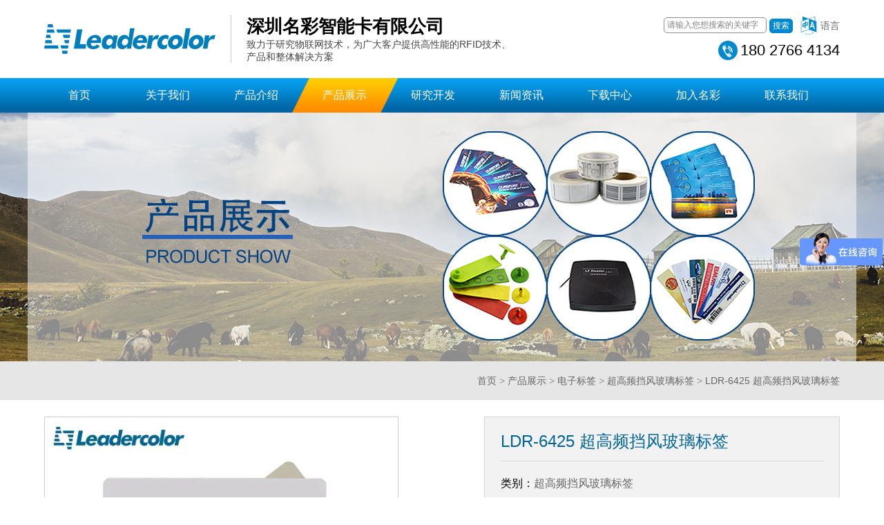

--- FILE ---
content_type: text/html; charset=UTF-8
request_url: https://www.leadercolor.cn/product/ldr6425-chao-gao-pin-dang-feng-bo-li-biao-qian-gui-ge-shu/
body_size: 12230
content:
<!DOCTYPE html>
<html>

<head>
    <meta charset="utf-8">
    <meta name="viewport" content="width=device-width, initial-scale=1.0">
    <title>LDR-6425 超高频挡风玻璃标签-名彩智能卡</title>
<meta name="keywords" content="超高频挡风玻璃标签" />
<meta name="description" content="尺寸 64x25mm    基材材质 离型纸   天线材质 铝蚀刻   表层材质 PET防水   安装 背胶安装   工作温度 -50℃ ~ +85℃   工作湿度 20% ~ 90%RH   包装 单个/卷状（可定制）   个性化定制 可选芯片： Alien Higgs-9; NXP Ucode8、NXP Ucode9等 可选材料：铜版纸； PVC纸； 合成PP纸； PET纸、易碎纸、VOID纸" />
<meta name='robots' content='max-image-preview:large' />
	<style>img:is([sizes="auto" i], [sizes^="auto," i]) { contain-intrinsic-size: 3000px 1500px }</style>
	
<style id='classic-theme-styles-inline-css' type='text/css'>
/*! This file is auto-generated */
.wp-block-button__link{color:#fff;background-color:#32373c;border-radius:9999px;box-shadow:none;text-decoration:none;padding:calc(.667em + 2px) calc(1.333em + 2px);font-size:1.125em}.wp-block-file__button{background:#32373c;color:#fff;text-decoration:none}
</style>
<link rel='stylesheet' id='trp-language-switcher-style-css' href='https://www.leadercolor.cn/wp-content/plugins/translatepress-multilingual/assets/css/trp-language-switcher.css?ver=3.0.1' type='text/css' media='all' />
<link rel='stylesheet' id='swiper_css-css' href='https://www.leadercolor.cn/wp-content/themes/haozhuti/assets/css/swiper.min.css?ver=6.8.3' type='text/css' media='all' />
<link rel='stylesheet' id='style_css-css' href='https://www.leadercolor.cn/wp-content/themes/haozhuti/assets/css/style.css?ver=6.8.3' type='text/css' media='all' />
<link rel='stylesheet' id='style-css' href='https://www.leadercolor.cn/wp-content/themes/haozhuti/style.css?ver=6.8.3' type='text/css' media='all' />
<script type="text/javascript" id="jquery-core-js-extra">
/* <![CDATA[ */
var hzt_obj = {"ajax_url":"https:\/\/www.leadercolor.cn\/wp-admin\/admin-ajax.php","assets_url":"https:\/\/www.leadercolor.cn\/wp-content\/themes\/haozhuti\/assets","home_url":"https:\/\/www.leadercolor.cn\/"};
/* ]]> */
</script>
<script type="text/javascript" src="https://www.leadercolor.cn/wp-includes/js/jquery/jquery.min.js?ver=3.7.1" id="jquery-core-js"></script>
<script type="text/javascript" src="https://www.leadercolor.cn/wp-includes/js/jquery/jquery-migrate.min.js?ver=3.4.1" id="jquery-migrate-js"></script>
<script type="text/javascript" id="jquery-js-after">
/* <![CDATA[ */
var $ = jQuery;
/* ]]> */
</script>
<script type="text/javascript" src="https://www.leadercolor.cn/wp-content/themes/haozhuti/assets/js/swiper.min.js?ver=6.8.3" id="swiper_js-js"></script>
<script type="text/javascript" src="https://www.leadercolor.cn/wp-content/themes/haozhuti/assets/js/pro_detail.js?ver=6.8.3" id="pro_detail_js-js"></script>
<script type="text/javascript" src="https://www.leadercolor.cn/wp-content/themes/haozhuti/assets/js/public.js?ver=6.8.3" id="public_js-js"></script>
<link rel="canonical" href="https://www.leadercolor.cn/product/ldr6425-chao-gao-pin-dang-feng-bo-li-biao-qian-gui-ge-shu/" />
<link rel='shortlink' href='https://www.leadercolor.cn/?p=767' />
<link rel="alternate" title="oEmbed (JSON)" type="application/json+oembed" href="https://www.leadercolor.cn/wp-json/oembed/1.0/embed?url=https%3A%2F%2Fwww.leadercolor.cn%2Fproduct%2Fldr6425-chao-gao-pin-dang-feng-bo-li-biao-qian-gui-ge-shu%2F" />
<link rel="alternate" title="oEmbed (XML)" type="text/xml+oembed" href="https://www.leadercolor.cn/wp-json/oembed/1.0/embed?url=https%3A%2F%2Fwww.leadercolor.cn%2Fproduct%2Fldr6425-chao-gao-pin-dang-feng-bo-li-biao-qian-gui-ge-shu%2F&#038;format=xml" />
		<!-- plugin Simplistic Pagenavi narrow screen style -->
		<style type="text/css">
			@media screen and (max-width:770px){
				.nrnodisp{
					display:none;
				}
			}
		</style>
<link rel="alternate" hreflang="zh-CN" href="https://www.leadercolor.cn/product/ldr6425-chao-gao-pin-dang-feng-bo-li-biao-qian-gui-ge-shu/"/>
<link rel="alternate" hreflang="fr-FR" href="https://www.leadercolor.cn/fr/product/ldr6425-chao-gao-pin-dang-feng-bo-li-biao-qian-gui-ge-shu/"/>
<link rel="alternate" hreflang="de-DE" href="https://www.leadercolor.cn/de/product/ldr6425-chao-gao-pin-dang-feng-bo-li-biao-qian-gui-ge-shu/"/>
<link rel="alternate" hreflang="it-IT" href="https://www.leadercolor.cn/it/product/ldr6425-chao-gao-pin-dang-feng-bo-li-biao-qian-gui-ge-shu/"/>
<link rel="alternate" hreflang="ru-RU" href="https://www.leadercolor.cn/ru/product/ldr6425-chao-gao-pin-dang-feng-bo-li-biao-qian-gui-ge-shu/"/>
<link rel="alternate" hreflang="es-ES" href="https://www.leadercolor.cn/es/product/ldr6425-chao-gao-pin-dang-feng-bo-li-biao-qian-gui-ge-shu/"/>
<link rel="alternate" hreflang="pt-PT" href="https://www.leadercolor.cn/pt/product/ldr6425-chao-gao-pin-dang-feng-bo-li-biao-qian-gui-ge-shu/"/>
<link rel="alternate" hreflang="ja" href="https://www.leadercolor.cn/ja/product/ldr6425-chao-gao-pin-dang-feng-bo-li-biao-qian-gui-ge-shu/"/>
<link rel="alternate" hreflang="zh" href="https://www.leadercolor.cn/product/ldr6425-chao-gao-pin-dang-feng-bo-li-biao-qian-gui-ge-shu/"/>
<link rel="alternate" hreflang="fr" href="https://www.leadercolor.cn/fr/product/ldr6425-chao-gao-pin-dang-feng-bo-li-biao-qian-gui-ge-shu/"/>
<link rel="alternate" hreflang="de" href="https://www.leadercolor.cn/de/product/ldr6425-chao-gao-pin-dang-feng-bo-li-biao-qian-gui-ge-shu/"/>
<link rel="alternate" hreflang="it" href="https://www.leadercolor.cn/it/product/ldr6425-chao-gao-pin-dang-feng-bo-li-biao-qian-gui-ge-shu/"/>
<link rel="alternate" hreflang="ru" href="https://www.leadercolor.cn/ru/product/ldr6425-chao-gao-pin-dang-feng-bo-li-biao-qian-gui-ge-shu/"/>
<link rel="alternate" hreflang="es" href="https://www.leadercolor.cn/es/product/ldr6425-chao-gao-pin-dang-feng-bo-li-biao-qian-gui-ge-shu/"/>
<link rel="alternate" hreflang="pt" href="https://www.leadercolor.cn/pt/product/ldr6425-chao-gao-pin-dang-feng-bo-li-biao-qian-gui-ge-shu/"/>
<link rel="icon" href="https://www.leadercolor.cn/wp-content/uploads/2023/02/cropped-20230222094529b6ad8-32x32.png" sizes="32x32" />
<link rel="icon" href="https://www.leadercolor.cn/wp-content/uploads/2023/02/cropped-20230222094529b6ad8-192x192.png" sizes="192x192" />
<link rel="apple-touch-icon" href="https://www.leadercolor.cn/wp-content/uploads/2023/02/cropped-20230222094529b6ad8-180x180.png" />
<meta name="msapplication-TileImage" content="https://www.leadercolor.cn/wp-content/uploads/2023/02/cropped-20230222094529b6ad8-270x270.png" />
<meta name="generator" content="WP Rocket 3.19.4" data-wpr-features="wpr_preload_links wpr_desktop" /></head>


<body>
    <div data-rocket-location-hash="25b93d0650701593165d86e006c41ece" class="wrap">
        <div data-rocket-location-hash="cc27248065d318e4607b9d82297d3654" class="header">
            <div data-rocket-location-hash="9a29cddcbb99b77e292b7ce54f8c237d" class="con">
                <div class="webInfo">
                    <div class="logo">
                        <a href="https://www.leadercolor.cn/">
                                                                                        <img src="https://www.leadercolor.cn/wp-content/uploads/2023/01/202301072205361bb0e.png" alt="" />
                                                    </a>
                    </div>
                    <div class="name">
                        <h3>深圳名彩智能卡有限公司</h3>
                        <p>
                            致力于研究物联网技术，为广大客户提供高性能的RFID技术、<br />
产品和整体解决方案                        </p>
                    </div>
                </div>
                <div class="btnW">
                    <div class="c-switch">
                        <i></i>
                        <i></i>
                        <i></i>
                    </div>

                    <div class="sl">

                        <div class="searchBox">
                            <div class="iW">
                                <input type="text" class="input" value="" placeholder="请输入您想搜索的关键字" />
                            </div>
                            <div class="btnSearch">搜索</div>
                        </div>

                        <div class="lan">
                            <div class="lanBtn">
                                <img src="https://www.leadercolor.cn/wp-content/themes/haozhuti/assets/images/lan.png" />
                                <span>语言</span>
                            </div>
                            <div class="lanPopup">
                                                                    <ul>

                                                                                    <li>
                                                <a href="https://www.leadercolor.cn/product/ldr6425-chao-gao-pin-dang-feng-bo-li-biao-qian-gui-ge-shu/">
                                                    <img src="https://www.leadercolor.cn/wp-content/plugins/translatepress-multilingual/assets/images/flags/zh_CN.png" alt="Chinese" />
                                                    <span>Chinese</span>
                                                </a>
                                            </li>
                                                                                    <li>
                                                <a href="https://www.leadercolor.cn/fr/product/ldr6425-chao-gao-pin-dang-feng-bo-li-biao-qian-gui-ge-shu/">
                                                    <img src="https://www.leadercolor.cn/wp-content/plugins/translatepress-multilingual/assets/images/flags/fr_FR.png" alt="French" />
                                                    <span>French</span>
                                                </a>
                                            </li>
                                                                                    <li>
                                                <a href="https://www.leadercolor.cn/de/product/ldr6425-chao-gao-pin-dang-feng-bo-li-biao-qian-gui-ge-shu/">
                                                    <img src="https://www.leadercolor.cn/wp-content/plugins/translatepress-multilingual/assets/images/flags/de_DE.png" alt="German" />
                                                    <span>German</span>
                                                </a>
                                            </li>
                                                                                    <li>
                                                <a href="https://www.leadercolor.cn/it/product/ldr6425-chao-gao-pin-dang-feng-bo-li-biao-qian-gui-ge-shu/">
                                                    <img src="https://www.leadercolor.cn/wp-content/plugins/translatepress-multilingual/assets/images/flags/it_IT.png" alt="Italian" />
                                                    <span>Italian</span>
                                                </a>
                                            </li>
                                                                                    <li>
                                                <a href="https://www.leadercolor.cn/ru/product/ldr6425-chao-gao-pin-dang-feng-bo-li-biao-qian-gui-ge-shu/">
                                                    <img src="https://www.leadercolor.cn/wp-content/plugins/translatepress-multilingual/assets/images/flags/ru_RU.png" alt="Russian" />
                                                    <span>Russian</span>
                                                </a>
                                            </li>
                                                                                    <li>
                                                <a href="https://www.leadercolor.cn/es/product/ldr6425-chao-gao-pin-dang-feng-bo-li-biao-qian-gui-ge-shu/">
                                                    <img src="https://www.leadercolor.cn/wp-content/plugins/translatepress-multilingual/assets/images/flags/es_ES.png" alt="Spanish" />
                                                    <span>Spanish</span>
                                                </a>
                                            </li>
                                                                                    <li>
                                                <a href="https://www.leadercolor.cn/pt/product/ldr6425-chao-gao-pin-dang-feng-bo-li-biao-qian-gui-ge-shu/">
                                                    <img src="https://www.leadercolor.cn/wp-content/plugins/translatepress-multilingual/assets/images/flags/pt_PT.png" alt="Portuguese" />
                                                    <span>Portuguese</span>
                                                </a>
                                            </li>
                                                                                    <li>
                                                <a href="https://www.leadercolor.cn/ja/product/ldr6425-chao-gao-pin-dang-feng-bo-li-biao-qian-gui-ge-shu/">
                                                    <img src="https://www.leadercolor.cn/wp-content/plugins/translatepress-multilingual/assets/images/flags/ja.png" alt="Japanese" />
                                                    <span>Japanese</span>
                                                </a>
                                            </li>
                                                                            </ul>
                                


                            </div>
                        </div>

                    </div>

                    <div class="tel">
                        180 2766 4134                    </div>

                </div>
            </div>
        </div>

        <div class="nav">
            <div data-rocket-location-hash="190fb9293a429940353c5f01cdfaa286" class="con">
                <div class="close"></div>
                <ul><li id="menu-item-210" class="menu-item menu-item-type-custom menu-item-object-custom menu-item-home menu-item-210"><a href="https://www.leadercolor.cn/">首页</a></li>
<li id="menu-item-214" class="menu-item menu-item-type-post_type menu-item-object-page menu-item-has-children menu-item-214 liW2"><a href="https://www.leadercolor.cn/about/">关于我们</a><div class="arr"></div>
<ul class="sub-menu">
	<li id="menu-item-374" class="menu-item menu-item-type-post_type menu-item-object-page menu-item-374"><a href="https://www.leadercolor.cn/about/">公司简介</a></li>
	<li id="menu-item-376" class="menu-item menu-item-type-post_type menu-item-object-page menu-item-376"><a href="https://www.leadercolor.cn/chairmans-speech/">董事长致辞</a></li>
	<li id="menu-item-372" class="menu-item menu-item-type-post_type menu-item-object-page menu-item-372"><a href="https://www.leadercolor.cn/corporate-culture/">企业文化</a></li>
	<li id="menu-item-377" class="menu-item menu-item-type-post_type menu-item-object-page menu-item-377"><a href="https://www.leadercolor.cn/qualification-and-honor/">资质荣誉</a></li>
	<li id="menu-item-373" class="menu-item menu-item-type-post_type menu-item-object-page menu-item-373"><a href="https://www.leadercolor.cn/company-scene/">公司实景</a></li>
	<li id="menu-item-375" class="menu-item menu-item-type-post_type menu-item-object-page menu-item-375"><a href="https://www.leadercolor.cn/team/">团队展示</a></li>
</ul>
</li>
<li id="menu-item-215" class="menu-item menu-item-type-post_type menu-item-object-info menu-item-has-children menu-item-215 liW2"><a href="https://www.leadercolor.cn/info/yin-shua-biao-qian/">产品介绍</a><div class="arr"></div>
<ul class="sub-menu">
	<li id="menu-item-221" class="menu-item menu-item-type-post_type menu-item-object-info menu-item-221"><a href="https://www.leadercolor.cn/info/yin-shua-biao-qian/">印刷标签</a></li>
	<li id="menu-item-220" class="menu-item menu-item-type-post_type menu-item-object-info menu-item-220"><a href="https://www.leadercolor.cn/info/zhi-neng-ka/">智能卡</a></li>
	<li id="menu-item-219" class="menu-item menu-item-type-post_type menu-item-object-info menu-item-219"><a href="https://www.leadercolor.cn/info/su-liao-ka/">塑料卡</a></li>
	<li id="menu-item-218" class="menu-item menu-item-type-post_type menu-item-object-info menu-item-218"><a href="https://www.leadercolor.cn/info/dong-wu-er-biao/">动物耳标</a></li>
	<li id="menu-item-217" class="menu-item menu-item-type-post_type menu-item-object-info menu-item-217"><a href="https://www.leadercolor.cn/info/du-xie-qi/">读写器</a></li>
	<li id="menu-item-216" class="menu-item menu-item-type-post_type menu-item-object-info menu-item-216"><a href="https://www.leadercolor.cn/info/dian-zi-biao-qian/">电子标签</a></li>
</ul>
</li>
<li id="menu-item-436" class="menu-item menu-item-type-taxonomy menu-item-object-product_cat current-product-ancestor menu-item-436 liW cur"><a href="https://www.leadercolor.cn/product-cat/chan-pin-zhan-shi/">产品展示</a><div class="arr"></div><ul><li><div class="conn"><dl class="item"><dt><a href="https://www.leadercolor.cn/product-cat/dian-zi-biao-qian/">电子标签</a></dt><dd><ul><li><a href="https://www.leadercolor.cn/product-cat/nfc-biao-qian/">NFC标签</a></li><li><a href="https://www.leadercolor.cn/product-cat/chao-gao-pin-bu-gan-jiao-biao-qian/">超高频不干胶标签</a></li><li><a href="https://www.leadercolor.cn/product-cat/chao-gao-pin-dang-feng-bo-li-biao-qian/">超高频挡风玻璃标签</a></li><li><a href="https://www.leadercolor.cn/product-cat/kang-jin-shu-biao-qian/">超高频抗金属标签</a></li><li><a href="https://www.leadercolor.cn/product-cat/zhu-bao-biao-qian/">珠宝标签</a></li><li><a href="https://www.leadercolor.cn/product-cat/fu-zhuang-biao-qian/">服装标签</a></li><li><a href="https://www.leadercolor.cn/product-cat/te-shu-biao-qian/">特殊标签</a></li><li><a href="https://www.leadercolor.cn/product-cat/tu-shu-biao-qian/">图书标签</a></li><li><a href="https://www.leadercolor.cn/product-cat/yun-dong-biao-qian/">运动标签</a></li><li><a href="https://www.leadercolor.cn/product-cat/shi-inlay/">inlay</a></li></ul></dd></dl><dl class="item"><dt><a href="https://www.leadercolor.cn/product-cat/dong-wu-er-biao/">动物耳标</a></dt><dd><ul><li><a href="https://www.leadercolor.cn/product-cat/chao-gao-pin-dong-wu-er-biao/">超高频动物耳标</a></li><li><a href="https://www.leadercolor.cn/product-cat/di-pin-dong-wu-er-biao/">低频动物耳标</a></li><li><a href="https://www.leadercolor.cn/product-cat/shuang-pin-dong-wu-er-biao/">双频动物耳标</a></li><li><a href="https://www.leadercolor.cn/product-cat/wu-xin-pian-dong-wu-er-biao/">无芯片动物耳标</a></li><li><a href="https://www.leadercolor.cn/product-cat/er-biao-qian-gong-ju/">耳标钳工具</a></li></ul></dd></dl><dl class="item"><dt><a href="https://www.leadercolor.cn/product-cat/rfid-wan-dai/">RFID 腕带</a></dt><dd><ul><li><a href="https://www.leadercolor.cn/product-cat/yi-ci-xing-wan-dai/">一次性腕带</a></li><li><a href="https://www.leadercolor.cn/product-cat/ni-long-wan-dai/">尼龙腕带</a></li><li><a href="https://www.leadercolor.cn/product-cat/gui-jiao-wan-dai/">硅胶腕带</a></li></ul></dd></dl><dl class="item"><dt><a href="https://www.leadercolor.cn/product-cat/yin-shua-biao-qian/">智能卡</a></dt><dd><ul><li><a href="https://www.leadercolor.cn/product-cat/zhi-neng-ka/">智能卡</a></li><li><a href="https://www.leadercolor.cn/product-cat/di-jiao-ka/">滴胶卡</a></li><li><a href="https://www.leadercolor.cn/product-cat/yao-shi-kou/">钥匙扣</a></li></ul></dd></dl><dl class="item"><dt><a href="https://www.leadercolor.cn/product-cat/du-xie-qi/">读写器</a></dt><dd><ul><li><a href="https://www.leadercolor.cn/product-cat/chao-gao-pin-du-xie-she-bei/">超高频读写设备</a></li><li><a href="https://www.leadercolor.cn/product-cat/gao-pin-du-xie-she-bei/">高频读写设备</a></li><li><a href="https://www.leadercolor.cn/product-cat/di-pin-du-xie-she-bei/">低频读写设备</a></li><li><a href="https://www.leadercolor.cn/product-cat/chao-gao-pin-tian-xian/">超高频天线</a></li><li><a href="https://www.leadercolor.cn/product-cat/chao-gao-pin-mo-kuai/">超高频模块</a></li></ul></dd></dl></div></li></ul></li>
<li id="menu-item-1873" class="menu-item menu-item-type-taxonomy menu-item-object-category menu-item-1873"><a href="https://www.leadercolor.cn/category/yan-jiu-kai-fa/">研究开发</a></li>
<li id="menu-item-223" class="menu-item menu-item-type-taxonomy menu-item-object-category menu-item-has-children menu-item-223 liW2"><a href="https://www.leadercolor.cn/category/news/">新闻资讯</a><div class="arr"></div>
<ul class="sub-menu">
	<li id="menu-item-224" class="menu-item menu-item-type-taxonomy menu-item-object-category menu-item-224"><a href="https://www.leadercolor.cn/category/news/company-news/">公司新闻</a></li>
	<li id="menu-item-225" class="menu-item menu-item-type-taxonomy menu-item-object-category menu-item-225"><a href="https://www.leadercolor.cn/category/news/industry-news/">行业新闻</a></li>
</ul>
</li>
<li id="menu-item-694" class="menu-item menu-item-type-taxonomy menu-item-object-download_cat menu-item-694"><a href="https://www.leadercolor.cn/download-cat/xia-zai-zhong-xin/">下载中心</a></li>
<li id="menu-item-227" class="menu-item menu-item-type-post_type menu-item-object-page menu-item-227"><a href="https://www.leadercolor.cn/join-us/">加入名彩</a></li>
<li id="menu-item-213" class="menu-item menu-item-type-post_type menu-item-object-page menu-item-213"><a href="https://www.leadercolor.cn/contact-us/">联系我们</a></li>
</ul>            </div>
        </div>
<div data-rocket-location-hash="2067efba0cb3b1bef2aec2d13521f9fe" class="bannerS">
    <img src="https://www.leadercolor.cn/wp-content/uploads/2023/01/2023010817322441698.jpg" alt=""></div>

<div data-rocket-location-hash="774d12ea8e91a4fa47bf68ba6ffac633" class="posiBox">
    <div data-rocket-location-hash="100e17c33d715ed7ff38c0e56648df55" class="con">
        <div class="position font14">
            <a href="https://www.leadercolor.cn/">首页</a>&nbsp;&gt;&nbsp;<a href="https://www.leadercolor.cn/product-cat/chan-pin-zhan-shi/">产品展示</a>&nbsp;&gt;&nbsp;<a href="https://www.leadercolor.cn/product-cat/dian-zi-biao-qian/">电子标签</a>&nbsp;&gt;&nbsp;<a href="https://www.leadercolor.cn/product-cat/chao-gao-pin-dang-feng-bo-li-biao-qian/">超高频挡风玻璃标签</a>&nbsp;&gt;&nbsp;<a class="on">LDR-6425 超高频挡风玻璃标签</a>        </div>
    </div>
</div>


<div data-rocket-location-hash="e13eb57507d9dc3431c651fca7afdfcc" class="proDBox">
    <div class="con">
        <div class="proTop">

            



                            <div class="proTopL">
                    <div class="picD">
                                                <img src="https://www.leadercolor.cn/wp-content/uploads/2023/01/LDR-6425-1.webp" />
                    </div>
                    <div class="picS">

                        <div class="button-prev"></div>

                        <div class="swiper-container swiper-pic">
                            <div class="swiper-wrapper">
                                                                    <div class="swiper-slide">
                                        <div class="pic">
                                            <img src="https://www.leadercolor.cn/wp-content/uploads/2023/01/LDR-6425-1.webp" />
                                        </div>
                                    </div>
                                                                    <div class="swiper-slide">
                                        <div class="pic">
                                            <img src="https://www.leadercolor.cn/wp-content/uploads/2023/01/LDR-6425-2.webp" />
                                        </div>
                                    </div>
                                                                    <div class="swiper-slide">
                                        <div class="pic">
                                            <img src="https://www.leadercolor.cn/wp-content/uploads/2023/01/LDR-6425-3.webp" />
                                        </div>
                                    </div>
                                                                    <div class="swiper-slide">
                                        <div class="pic">
                                            <img src="https://www.leadercolor.cn/wp-content/uploads/2023/01/LDR-6425-4.webp" />
                                        </div>
                                    </div>
                                                            </div>
                        </div>

                        <div class="button-next"></div>

                    </div>
                </div>

            




            <div class="proTopR font16">
                <div class="proC">
                    <h1 class="name font24">LDR-6425 超高频挡风玻璃标签</h1>
                    <div class="txt">
                        <p>
                            <span>类别：</span>超高频挡风玻璃标签                        </p>
                        <p>
                            <span>简介：</span>
                            Leadercolor LDR-6425 超高频挡风玻璃标签采用RFID技术设计，内部带有芯片和天线。它主要用于自动车辆识别系统和汽车玻璃零售管理。标签的形状，可读取3米以上的长距离范围，防水和防篡改功能使其成为门禁控制领域的高端产品。                        </p>
                    </div>
                    <div class="tel">
                        <div class="telt">
                            全国咨询服务热线
                        </div>
                        <div class="num font22">
                            180 2766 4134                        </div>
                    </div>
                    <div class="btnw">
                        <a class="btnBuy" href="#dinggou">立即采购</a>
                        <!-- <a class="btnCons" href="#dinggou">在线咨询</a> -->
                    </div>
                </div>

            </div>

        </div>
        <div class="proDBot">
            <div class="tab font16">
                <ul>
                    <li class="cur">产品特点</li>
                    <li>规格参数</li>
                    <li>资料下载</li>
                </ul>
            </div>
            <div class="pConZ">
                <div class="pCon" style="display: block;">
                    <table border="1" style="width: 100%; border-collapse: collapse; height: 336px;">
<tbody>
<tr style="height: 24px;">
<td style="width: 33.8774%; height: 24px;"><span style="font-size: 14px;">尺寸</span></td>
<td style="width: 66.1226%; height: 24px;"><span style="font-size: 14px;"><span>64&#215;25</span>mm </span></td>
</tr>
<tr style="height: 24px;">
<td style="width: 33.8774%; height: 24px;"><span style="font-size: 14px;">基材材质</span></td>
<td style="width: 66.1226%; height: 24px;"><span style="font-size: 14px;">离型纸</span></td>
</tr>
<tr style="height: 24px;">
<td style="width: 33.8774%; height: 24px;"><span style="font-size: 14px;">天线材质</span></td>
<td style="width: 66.1226%; height: 24px;"><span style="font-size: 14px;">铝蚀刻</span></td>
</tr>
<tr style="height: 24px;">
<td style="width: 33.8774%; height: 24px;"><span style="font-size: 14px;">表层材质</span></td>
<td style="width: 66.1226%; height: 24px;"><span style="font-size: 14px;">PET防水</span></td>
</tr>
<tr style="height: 24px;">
<td style="width: 33.8774%; height: 24px;"><span style="font-size: 14px;">安装</span></td>
<td style="width: 66.1226%; height: 24px;"><span style="font-size: 14px;">背胶安装</span></td>
</tr>
<tr style="height: 24px;">
<td style="width: 33.8774%; height: 24px;"><span style="font-size: 14px;">工作温度</span></td>
<td style="width: 66.1226%; height: 24px;"><span style="font-size: 14px;">-50℃ ~ +85℃</span></td>
</tr>
<tr style="height: 24px;">
<td style="width: 33.8774%; height: 24px;"><span style="font-size: 14px;">工作湿度</span></td>
<td style="width: 66.1226%; height: 24px;"><span style="font-size: 14px;">20% ~ 90%RH</span></td>
</tr>
<tr style="height: 24px;">
<td style="width: 33.8774%; height: 24px;"><span style="font-size: 14px;">包装</span></td>
<td style="width: 66.1226%; height: 24px;"><span style="font-size: 14px;">单个/卷状（可定制）</span></td>
</tr>
<tr style="height: 144px;">
<td style="width: 33.8774%; height: 144px;"><span style="font-size: 14px;">个性化定制</span></td>
<td style="width: 66.1226%; height: 144px;">可选芯片： Alien Higgs-9; NXP Ucode8、<span>NXP Ucode9</span>等<br />
可选材料：铜版纸； PVC纸； 合成PP纸； PET纸、易碎纸、VOID纸；<br />
可选胶水：标准胶水； 3M胶水； 强力胶水；<br />
可选印刷：胶印； 条码打印； 系列号印刷； UV印刷；<br />
可选工艺：防篡改； 编码；</td>
</tr>
</tbody>
</table>
<p>&nbsp;</p>
                </div>
                <div class="pCon">
                    <table style="width: 100.472%; border-collapse: collapse; height: 288px;" border="1">
<tbody>
<tr style="height: 24px;">
<td style="width: 34.8766%; height: 24px;"><span style="font-size: 14px;">产品类型</span></td>
<td style="width: 71.0946%; height: 24px;"><span style="font-size: 14px;">超高频挡风玻璃标签</span></td>
</tr>
<tr style="height: 24px;">
<td style="width: 34.8766%; height: 24px;"><span style="font-size: 14px;">协议</span></td>
<td style="width: 71.0946%; height: 24px;"><span style="font-size: 14px;">ISO/IEC 18000-6C, EPC Class1 Gen2</span></td>
</tr>
<tr style="height: 24px;">
<td style="width: 34.8766%; height: 24px;"><span style="font-size: 14px;">频率</span></td>
<td style="width: 71.0946%; height: 24px;"><span style="font-size: 14px;">全频840-960Mhz, 美标902-928mhz, 欧标865-868Mhz</span></td>
</tr>
<tr style="height: 24px;">
<td style="width: 34.8766%; height: 24px;"><span style="font-size: 14px;">芯片</span></td>
<td style="width: 71.0946%; height: 24px;">NXP U Code8</td>
</tr>
<tr style="height: 24px;">
<td style="width: 34.8766%; height: 24px;"><span style="font-size: 14px;">内存</span></td>
<td style="width: 71.0946%; height: 24px;"><span style="font-size: 14px;">EPC 128bits</span></td>
</tr>
<tr style="height: 24px;">
<td style="width: 34.8766%; height: 24px;"></td>
<td style="width: 71.0946%; height: 24px;"><span style="font-size: 14px;">TID 48bits</span></td>
</tr>
<tr>
<td style="width: 34.8766%;"></td>
<td style="width: 71.0946%;"><span style="font-size: 14px;">User 0bits</span></td>
</tr>
<tr>
<td style="width: 34.8766%;">读写</td>
<td style="width: 71.0946%;"><span style="font-size: 14px;">支持</span></td>
</tr>
<tr style="height: 24px;">
<td style="width: 34.8766%; height: 24px;"><span style="font-size: 14px;">读距</span></td>
<td style="width: 71.0946%; height: 24px;"><span style="font-size: 14px;">1-4m可调（取决于读写器和环境）</span></td>
</tr>
<tr style="height: 24px;">
<td style="width: 34.8766%; height: 24px;"><span style="font-size: 14px;">数据保存</span></td>
<td style="width: 71.0946%; height: 24px;"><span style="font-size: 14px;">10年</span></td>
</tr>
<tr style="height: 24px;">
<td style="width: 34.8766%; height: 24px;"><span style="font-size: 14px;">运行次数</span></td>
<td style="width: 71.0946%; height: 24px;"><span style="font-size: 14px;">10000次</span></td>
</tr>
<tr>
<td style="width: 34.8766%;"><span style="font-size: 14px;">抗冲突</span></td>
<td style="width: 71.0946%;"><span style="font-size: 14px;">支持多标签读取</span></td>
</tr>
</tbody>
</table>
                </div>
                <div class="pCon">
                    <div class="downList2 font16">
                        <ul>
                                                                                                                            <li>
                                        <div class="name">
                                            <span class="icon">
                                                <img src="https://www.leadercolor.cn/wp-content/themes/haozhuti/assets/images/pdf.jpg" />
                                            </span>
                                            <span class="named">
                                                LDR-6425 超高频挡风玻璃标签&#8211;规格书                                            </span>
                                        </div>
                                                                                    <a target="_blank" class="btnDownLoad" href="https://www.leadercolor.cn/wp-content/uploads/2023/01/ldr6425-chao-gao-pin-dang-feng-bo-li-biao-qian.pdf">下载</a>
                                                                            </li>
                                                                                    </ul>

                    </div>
                </div>

            </div>

        </div>


                    <div class="aboutBox">
                <div class="titleA">
                    <div class="name">相关产品</div>
                </div>
                <div class="proList font14">
                    <ul>
                                                    <li>
                                <a href="https://www.leadercolor.cn/product/ldr8654lb-chao-gao-pin-dang-feng-bo-li-biao-qian/" class="pic">
                                    <img  src="https://www.leadercolor.cn/wp-content/uploads/2023/11/202311141558531c7f6.jpg" title="LDR-8654LB超高频挡风玻璃标签" alt="LDR-8654LB超高频挡风玻璃标签" />                                </a>
                                <div class="name">
                                    <a href="https://www.leadercolor.cn/product/ldr8654lb-chao-gao-pin-dang-feng-bo-li-biao-qian/">LDR-8654LB超高频挡风玻璃标签</a>
                                </div>
                                <a class="btnBlue" href="https://www.leadercolor.cn/product/ldr8654lb-chao-gao-pin-dang-feng-bo-li-biao-qian/">查看更多</a>
                            </li>
                                                    <li>
                                <a href="https://www.leadercolor.cn/product/ldr11045-chao-gao-pin-dang-feng-bo-li-biao-qian/" class="pic">
                                    <img  src="https://www.leadercolor.cn/wp-content/uploads/2023/01/LDR-11045-5.webp" title="LDR-11045 超高频挡风玻璃标签" alt="LDR-11045 超高频挡风玻璃标签" />                                </a>
                                <div class="name">
                                    <a href="https://www.leadercolor.cn/product/ldr11045-chao-gao-pin-dang-feng-bo-li-biao-qian/">LDR-11045 超高频挡风玻璃标签</a>
                                </div>
                                <a class="btnBlue" href="https://www.leadercolor.cn/product/ldr11045-chao-gao-pin-dang-feng-bo-li-biao-qian/">查看更多</a>
                            </li>
                                                    <li>
                                <a href="https://www.leadercolor.cn/product/ldr10035-chao-gao-pin-dang-feng-bo-li-biao-qian/" class="pic">
                                    <img  src="https://www.leadercolor.cn/wp-content/uploads/2023/01/LDR-10035-1.webp" title="LDR-10035 超高频挡风玻璃标签" alt="LDR-10035 超高频挡风玻璃标签" />                                </a>
                                <div class="name">
                                    <a href="https://www.leadercolor.cn/product/ldr10035-chao-gao-pin-dang-feng-bo-li-biao-qian/">LDR-10035 超高频挡风玻璃标签</a>
                                </div>
                                <a class="btnBlue" href="https://www.leadercolor.cn/product/ldr10035-chao-gao-pin-dang-feng-bo-li-biao-qian/">查看更多</a>
                            </li>
                                                    <li>
                                <a href="https://www.leadercolor.cn/product/ldr10225-chao-gao-pin-dang-feng-bo-li-biao-qian-gui-ge-shu/" class="pic">
                                    <img  src="https://www.leadercolor.cn/wp-content/uploads/2023/01/202504231451171a338.jpg" title="LDR-10225 超高频挡风玻璃标签" alt="LDR-10225 超高频挡风玻璃标签" />                                </a>
                                <div class="name">
                                    <a href="https://www.leadercolor.cn/product/ldr10225-chao-gao-pin-dang-feng-bo-li-biao-qian-gui-ge-shu/">LDR-10225 超高频挡风玻璃标签</a>
                                </div>
                                <a class="btnBlue" href="https://www.leadercolor.cn/product/ldr10225-chao-gao-pin-dang-feng-bo-li-biao-qian-gui-ge-shu/">查看更多</a>
                            </li>
                                            </ul>
                </div>
            </div>
        
        <div class="orderBox" id="dinggou">
            <div class="txt">订购：LDR-6425 超高频挡风玻璃标签</div>
            <form class="myform">
                <div class="conO">
                    <div class="conL font14">
                        <dl>
                            <dt>公司名称</dt>
                            <dd>
                                <div class="iw">
                                    <input name="company_name" type="text" class="input" placeholder="请填写您的公司名称" />
                                </div>
                            </dd>
                        </dl>
                        <dl>
                            <dt><span class="red">*</span>联系人</dt>
                            <dd>
                                <div class="iw">
                                    <input name="name" type="text" class="input" placeholder="请填写您的真实姓名" />
                                </div>
                            </dd>
                        </dl>
                        <dl>
                            <dt><span class="red">*</span>手机号码</dt>
                            <dd>
                                <div class="iw">
                                    <input type="text" name="phone" class="input" placeholder="请填写您的联系电话" />
                                </div>
                            </dd>
                        </dl>
                        <dl>
                            <dt>qq号码</dt>
                            <dd>
                                <div class="iw">
                                    <input type="text" name="qq" class="input" placeholder="请填写您的qq号码" />
                                </div>
                            </dd>
                        </dl>
                        <dl>
                            <dt>验证码</dt>
                            <dd>
                                <div class="ivw">
                                    <input type="text" name="ver_code" class="input" placeholder="请填写验证码" />
                                </div>
                                <div class="vCode">
                                                                        <img style="cursor: pointer;" class="verCode" src="[data-uri]" />
                                </div>
                            </dd>
                        </dl>

                    </div>
                    <div class="conR">
                        <div class="tw">
                            <textarea name="content" class="textarea" placeholder="请填写订购的产品数量和产品描述，方便我们进行统一备货"></textarea>
                        </div>
                    </div>
                </div>
                <div class="btnw">
                    <input type="hidden" name="p_id" value="767">
                    <input type="hidden" name="action" value="hzt_guestbook_action5">
                    <div class="btnSubmit">提交您的订单信息</div>
                </div>

            </form>
        </div>

    </div>
</div>


<script>
    $('.myform .btnSubmit').click(function() {
        var $this = $('.myform');

        var name = $this.find('input[name="name"]');
        var company_name = $this.find('input[name="company_name"]');
        var phone = $this.find('input[name="phone"]');
        var p_id = $this.find('input[name="p_id"]');
        var ver_code = $this.find('input[name="ver_code"]');
        var content = $this.find('textarea[name="content"]');


        if ($.trim(name.val()) == '') {
            alert('联系人必填');
            return false;
        }



        if ($.trim(phone.val()) == '') {
            alert('手机号必填');
            return false;
        }


        if ($.trim(ver_code.val()) == '') {
            alert('验证码必填');
            return false;
        }



        $.ajax({
            type: 'post',
            data: $this.serialize(),
            url: hzt_obj.ajax_url,
            success: function(data) {
                if (data == 1) {
                    alert('您的信息已收到，我们将尽快与您取得联系');
                    location.replace(location.href);
                } else if (data == '2') {
                    alert('验证码错误')
                    $('.verCode').click();
                    ver_code.val('');
                } else {
                    alert('提交失败，请稍后重试');
                }
            }
        });









        return false;
    });



    $(document).ready(function() {
        //验证码逻辑
        $('.verCode').click(function() {
            $this = $(this);
            $.ajax({
                type: 'get',
                data: {
                    action: 'hzt_ajax_get_captcha_action',
                },
                url: hzt_obj.ajax_url,
                success: function(data) {
                    $this.attr('src', data);
                }
            });
        });
    })
</script>


	
	<div data-rocket-location-hash="9567102b33202aa08042a34be3c31cb2" class="footer">
		<div data-rocket-location-hash="9d1c408b20a8cc9e61d8e0cc9b3b47e1" class="footer1">
			<div class="con">
				<div class="fLogo">
																<img src="https://www.leadercolor.cn/wp-content/uploads/2023/01/202301072244219f0df.png" alt="" />
									</div>
				<div class="fAbout">
					<div class="fNav">

													
								<dl>
									<dt>产品展示</dt>
									<dd>
										<ul>
																							
													<li>
														<a href="/info/dian-zi-biao-qian/">RFID标签</a>
													</li>

												
													<li>
														<a href="/info/zhi-neng-ka/">智能卡</a>
													</li>

												
													<li>
														<a href="/info/su-liao-ka/">塑料卡</a>
													</li>

												
													<li>
														<a href="/info/dong-wu-er-biao/">动物耳标</a>
													</li>

												
													<li>
														<a href="/info/du-xie-qi/">读写器</a>
													</li>

												
													<li>
														<a href="/info/yin-shua-biao-qian/">印刷标签</a>
													</li>

																							
										</ul>
									</dd>
								</dl>

							
								<dl>
									<dt>新闻资讯</dt>
									<dd>
										<ul>
																							
													<li>
														<a href="/category/news/company-news/">公司新闻</a>
													</li>

												
													<li>
														<a href="/category/news/industry-news/">行业新闻</a>
													</li>

																							
										</ul>
									</dd>
								</dl>

							
								<dl>
									<dt>关于我们</dt>
									<dd>
										<ul>
																							
													<li>
														<a href="/about/">公司简介</a>
													</li>

												
													<li>
														<a href="/chairmans-speech/">董事长致辞</a>
													</li>

												
													<li>
														<a href="/corporate-culture/">企业文化</a>
													</li>

												
													<li>
														<a href="/qualification-and-honor/">资质荣誉</a>
													</li>

												
													<li>
														<a href="/company-scene/">公司实景</a>
													</li>

												
													<li>
														<a href="/team/">团队展示</a>
													</li>

																							
										</ul>
									</dd>
								</dl>

													
					</div>

					<div class="fTel">


						<div class="hzt-contact">
							<p>电话：0755-89379391</p>
							<p>地址： 深圳市龙岗区龙城街道新丰路6号台中工业区A11栋2楼</p>
							<p>邮箱：56236367@qq.com</p>
						</div>

													<a class="btn" href="/contact-us/#hzt-messBox">联系我们</a>
											</div>
					<div class="fQRCode">
																			<img src="https://www.leadercolor.cn/wp-content/uploads/2025/04/20250422101844c06b0.jpg" alt="" />
												<div class="txt font14">
							扫一扫 <br>关注微信公众号						</div>

					</div>




				</div>


			</div>
			<!-- ----------- -->
		</div>
		<div data-rocket-location-hash="772579b7c307adf2c33e8d902c71e9ea" class="footer2">
			<div class="con">

				<div class="copyright">
					<span>Copyright © 2010-2016 版权所有</span>
					<span><a href="https://beian.miit.gov.cn/"> 粤ICP备17115183号-1</a></span>
				</div>
			</div>
		</div>

	</div>
	</div>

	<div data-rocket-location-hash="1e3b14741aa41e6a93c0db5eac5066ec" class="bottom">
		<ul><li id="menu-item-400" class="menu-item menu-item-type-custom menu-item-object-custom menu-item-home menu-item-400"><a href="https://www.leadercolor.cn/">首页</a></li>
<li id="menu-item-401" class="menu-item menu-item-type-taxonomy menu-item-object-category menu-item-401"><a href="https://www.leadercolor.cn/category/news/">新闻资讯</a></li>
<li id="menu-item-403" class="menu-item menu-item-type-post_type menu-item-object-page menu-item-403"><a href="https://www.leadercolor.cn/contact-us/">联系我们</a></li>
</ul>	</div>
	<template id="tp-language" data-tp-language="zh_CN"></template><script type="speculationrules">
{"prefetch":[{"source":"document","where":{"and":[{"href_matches":"\/*"},{"not":{"href_matches":["\/wp-*.php","\/wp-admin\/*","\/wp-content\/uploads\/*","\/wp-content\/*","\/wp-content\/plugins\/*","\/wp-content\/themes\/haozhuti\/*","\/*\\?(.+)"]}},{"not":{"selector_matches":"a[rel~=\"nofollow\"]"}},{"not":{"selector_matches":".no-prefetch, .no-prefetch a"}}]},"eagerness":"conservative"}]}
</script>
<script type="text/javascript" id="rocket-browser-checker-js-after">
/* <![CDATA[ */
"use strict";var _createClass=function(){function defineProperties(target,props){for(var i=0;i<props.length;i++){var descriptor=props[i];descriptor.enumerable=descriptor.enumerable||!1,descriptor.configurable=!0,"value"in descriptor&&(descriptor.writable=!0),Object.defineProperty(target,descriptor.key,descriptor)}}return function(Constructor,protoProps,staticProps){return protoProps&&defineProperties(Constructor.prototype,protoProps),staticProps&&defineProperties(Constructor,staticProps),Constructor}}();function _classCallCheck(instance,Constructor){if(!(instance instanceof Constructor))throw new TypeError("Cannot call a class as a function")}var RocketBrowserCompatibilityChecker=function(){function RocketBrowserCompatibilityChecker(options){_classCallCheck(this,RocketBrowserCompatibilityChecker),this.passiveSupported=!1,this._checkPassiveOption(this),this.options=!!this.passiveSupported&&options}return _createClass(RocketBrowserCompatibilityChecker,[{key:"_checkPassiveOption",value:function(self){try{var options={get passive(){return!(self.passiveSupported=!0)}};window.addEventListener("test",null,options),window.removeEventListener("test",null,options)}catch(err){self.passiveSupported=!1}}},{key:"initRequestIdleCallback",value:function(){!1 in window&&(window.requestIdleCallback=function(cb){var start=Date.now();return setTimeout(function(){cb({didTimeout:!1,timeRemaining:function(){return Math.max(0,50-(Date.now()-start))}})},1)}),!1 in window&&(window.cancelIdleCallback=function(id){return clearTimeout(id)})}},{key:"isDataSaverModeOn",value:function(){return"connection"in navigator&&!0===navigator.connection.saveData}},{key:"supportsLinkPrefetch",value:function(){var elem=document.createElement("link");return elem.relList&&elem.relList.supports&&elem.relList.supports("prefetch")&&window.IntersectionObserver&&"isIntersecting"in IntersectionObserverEntry.prototype}},{key:"isSlowConnection",value:function(){return"connection"in navigator&&"effectiveType"in navigator.connection&&("2g"===navigator.connection.effectiveType||"slow-2g"===navigator.connection.effectiveType)}}]),RocketBrowserCompatibilityChecker}();
/* ]]> */
</script>
<script type="text/javascript" id="rocket-preload-links-js-extra">
/* <![CDATA[ */
var RocketPreloadLinksConfig = {"excludeUris":"\/(?:.+\/)?feed(?:\/(?:.+\/?)?)?$|\/(?:.+\/)?embed\/|\/(index.php\/)?(.*)wp-json(\/.*|$)|\/refer\/|\/go\/|\/recommend\/|\/recommends\/","usesTrailingSlash":"1","imageExt":"jpg|jpeg|gif|png|tiff|bmp|webp|avif|pdf|doc|docx|xls|xlsx|php","fileExt":"jpg|jpeg|gif|png|tiff|bmp|webp|avif|pdf|doc|docx|xls|xlsx|php|html|htm","siteUrl":"https:\/\/www.leadercolor.cn","onHoverDelay":"100","rateThrottle":"3"};
/* ]]> */
</script>
<script type="text/javascript" id="rocket-preload-links-js-after">
/* <![CDATA[ */
(function() {
"use strict";var r="function"==typeof Symbol&&"symbol"==typeof Symbol.iterator?function(e){return typeof e}:function(e){return e&&"function"==typeof Symbol&&e.constructor===Symbol&&e!==Symbol.prototype?"symbol":typeof e},e=function(){function i(e,t){for(var n=0;n<t.length;n++){var i=t[n];i.enumerable=i.enumerable||!1,i.configurable=!0,"value"in i&&(i.writable=!0),Object.defineProperty(e,i.key,i)}}return function(e,t,n){return t&&i(e.prototype,t),n&&i(e,n),e}}();function i(e,t){if(!(e instanceof t))throw new TypeError("Cannot call a class as a function")}var t=function(){function n(e,t){i(this,n),this.browser=e,this.config=t,this.options=this.browser.options,this.prefetched=new Set,this.eventTime=null,this.threshold=1111,this.numOnHover=0}return e(n,[{key:"init",value:function(){!this.browser.supportsLinkPrefetch()||this.browser.isDataSaverModeOn()||this.browser.isSlowConnection()||(this.regex={excludeUris:RegExp(this.config.excludeUris,"i"),images:RegExp(".("+this.config.imageExt+")$","i"),fileExt:RegExp(".("+this.config.fileExt+")$","i")},this._initListeners(this))}},{key:"_initListeners",value:function(e){-1<this.config.onHoverDelay&&document.addEventListener("mouseover",e.listener.bind(e),e.listenerOptions),document.addEventListener("mousedown",e.listener.bind(e),e.listenerOptions),document.addEventListener("touchstart",e.listener.bind(e),e.listenerOptions)}},{key:"listener",value:function(e){var t=e.target.closest("a"),n=this._prepareUrl(t);if(null!==n)switch(e.type){case"mousedown":case"touchstart":this._addPrefetchLink(n);break;case"mouseover":this._earlyPrefetch(t,n,"mouseout")}}},{key:"_earlyPrefetch",value:function(t,e,n){var i=this,r=setTimeout(function(){if(r=null,0===i.numOnHover)setTimeout(function(){return i.numOnHover=0},1e3);else if(i.numOnHover>i.config.rateThrottle)return;i.numOnHover++,i._addPrefetchLink(e)},this.config.onHoverDelay);t.addEventListener(n,function e(){t.removeEventListener(n,e,{passive:!0}),null!==r&&(clearTimeout(r),r=null)},{passive:!0})}},{key:"_addPrefetchLink",value:function(i){return this.prefetched.add(i.href),new Promise(function(e,t){var n=document.createElement("link");n.rel="prefetch",n.href=i.href,n.onload=e,n.onerror=t,document.head.appendChild(n)}).catch(function(){})}},{key:"_prepareUrl",value:function(e){if(null===e||"object"!==(void 0===e?"undefined":r(e))||!1 in e||-1===["http:","https:"].indexOf(e.protocol))return null;var t=e.href.substring(0,this.config.siteUrl.length),n=this._getPathname(e.href,t),i={original:e.href,protocol:e.protocol,origin:t,pathname:n,href:t+n};return this._isLinkOk(i)?i:null}},{key:"_getPathname",value:function(e,t){var n=t?e.substring(this.config.siteUrl.length):e;return n.startsWith("/")||(n="/"+n),this._shouldAddTrailingSlash(n)?n+"/":n}},{key:"_shouldAddTrailingSlash",value:function(e){return this.config.usesTrailingSlash&&!e.endsWith("/")&&!this.regex.fileExt.test(e)}},{key:"_isLinkOk",value:function(e){return null!==e&&"object"===(void 0===e?"undefined":r(e))&&(!this.prefetched.has(e.href)&&e.origin===this.config.siteUrl&&-1===e.href.indexOf("?")&&-1===e.href.indexOf("#")&&!this.regex.excludeUris.test(e.href)&&!this.regex.images.test(e.href))}}],[{key:"run",value:function(){"undefined"!=typeof RocketPreloadLinksConfig&&new n(new RocketBrowserCompatibilityChecker({capture:!0,passive:!0}),RocketPreloadLinksConfig).init()}}]),n}();t.run();
}());
/* ]]> */
</script>
	<script>
		$(document).ready(function() {
			$('.searchBox .btnSearch').click(function() {
				var keyword = $(this).parent().find('.input').val();
				if ($.trim(keyword) == '') {
					alert('请输入关键词')
				} else {
					location.replace(hzt_obj.home_url + "?s=" + keyword)
				}
			})
		})
	</script>






	<script>
var _hmt = _hmt || [];
(function() {
  var hm = document.createElement("script");
  hm.src = "https://hm.baidu.com/hm.js?a5bbd628027b788245d61d20d715c6a2";
  var s = document.getElementsByTagName("script")[0]; 
  s.parentNode.insertBefore(hm, s);
})();
</script>





	<script>var rocket_beacon_data = {"ajax_url":"https:\/\/www.leadercolor.cn\/wp-admin\/admin-ajax.php","nonce":"de0182772f","url":"https:\/\/www.leadercolor.cn\/product\/ldr6425-chao-gao-pin-dang-feng-bo-li-biao-qian-gui-ge-shu","is_mobile":false,"width_threshold":1600,"height_threshold":700,"delay":500,"debug":null,"status":{"atf":true,"lrc":true,"preconnect_external_domain":true},"elements":"img, video, picture, p, main, div, li, svg, section, header, span","lrc_threshold":1800,"preconnect_external_domain_elements":["link","script","iframe"],"preconnect_external_domain_exclusions":["static.cloudflareinsights.com","rel=\"profile\"","rel=\"preconnect\"","rel=\"dns-prefetch\"","rel=\"icon\""]}</script><script data-name="wpr-wpr-beacon" src='https://www.leadercolor.cn/wp-content/plugins/wp-rocket/assets/js/wpr-beacon.min.js' async></script></body>

	</html>
<!-- This website is like a Rocket, isn't it? Performance optimized by WP Rocket. Learn more: https://wp-rocket.me - Debug: cached@1761566204 -->

--- FILE ---
content_type: text/css
request_url: https://www.leadercolor.cn/wp-content/themes/haozhuti/assets/css/style.css?ver=6.8.3
body_size: 9169
content:
@charset "utf-8";
/* CSS Document */
html,
body {
  height: auto;
  padding: 0;
  margin: 0;
  font-size: 16px;
  font-family: "微软雅黑", "arial", "Helvetica", "Helvetica Neue";
  color: #666;
  line-height: 1.5;
  text-align: center;
  -webkit-tap-highlight-color: rgba(0, 0, 0, 0);
}

input,
textarea {
  font-family: "微软雅黑", "arial", "Helvetica", "Helvetica Neue";
  color: #1b1c20;
  outline: none;
}
input:focus,
textarea:focus {
  outline: none;
}
ul,
li {
  list-style: none;
  padding: 0;
  margin: 0;
}

h1,
h2,
h3,
h4,
h5,
h6,
p,
dl,
dd,
dt {
  margin: 0;
  padding: 0;
}

a {
  text-decoration: none;
  color: #666;
}
a:hover {
  color: #0595e1;
  text-decoration: none;
}
a img {
  border: 0;
}

input::-webkit-input-placeholder {
  color: #838383;
}
input::-moz-placeholder {
  color: #838383;
}
input:-ms-input-placeholder {
  color: #838383;
}

.font32 {
  font-size: 32px;
}
.font28 {
  font-size: 28px;
}
.font26 {
  font-size: 26px;
}
.font25 {
  font-size: 25px;
}
.font24 {
  font-size: 24px;
}
.font22 {
  font-size: 22px;
}
.font20 {
  font-size: 20px;
}
.font18 {
  font-size: 18px;
}
.font16 {
  font-size: 16px;
}
.font14 {
  font-size: 14px;
}
.font13 {
  font-size: 13px;
}
.font12 {
  font-size: 12px;
}

.con,
.conn {
  max-width: 1200px;
  width: 90%;
  margin: 0 auto;
}
@media only screen and (max-width: 828px) {
  .con,
  .conn {
    margin: 0 1em;
    width: auto;
  }
  .font28 {
    font-size: 20px;
  }
  .font26 {
    font-size: 22px;
  }
  .font25 {
    font-size: 23px;
  }
  .font22 {
    font-size: 20px;
  }
}

/*头部*/
.header {
  margin: 0 auto;
}
.header .con {
  padding: 22px 0;
  display: flex;
  justify-content: space-between;
  align-items: center;
}

.header .webInfo {
  display: flex;
  justify-content: flex-start;
  align-items: center;
  text-align: left;
}

.header .logo {
  color: #fff;
  text-align: left;
  font-size: 40px;
  font-weight: bold;
}
.header .logo a {
  color: #fff;
}
.header .logo img {
  display: block;
}
.header .webInfo .name {
  margin-left: 22px;
  padding-left: 22px;
  color: #000;
  line-height: 1.3;
  border-left: 1px solid #c5c5c5;
}
.header .webInfo .name h3 {
  font-size: 26px;
  font-weight: bold;
}
.header .webInfo .name p {
  font-size: 14px;
  color: #464646;
}

.header .btnW {
  display: flex;
  flex-direction: column;
  align-items: flex-end;
  justify-content: center;
  text-align: right;
}
.header .sl {
  display: flex;
  align-items: center;
  justify-content: flex-start;
}
.header .lan {
  position: relative;
  z-index: 1001;
  font-size: 14px;
  white-space: nowrap;
}
.header .lan .lanBtn {
  cursor: pointer;
}
.header .lan img {
  vertical-align: middle;
  height: 26px;
  width: 26px;
  background-size: contain;
}

.header .lan span {
  vertical-align: middle;
}
.header .lan .lanPopup {
  position: absolute;
  top: 2em;
  right: 0;
  width: 190px;
  background-color: #fff;
  border: 1px solid #eee;
  display: none;
  -moz-box-shadow: 0 0.3em 0.5em rgba(0, 0, 0, 0.1);
  -webkit-box-shadow: 0 0.3em 0.5em rgba(0, 0, 0, 0.1);
  box-shadow: 0 0.3em 0.5em rgba(0, 0, 0, 0.1);
}
.header .lan .lanPopup ul {
  font-size: 12px;
  margin: 0.3em 0.3em;
  display: flex;
  flex-wrap: wrap;
  justify-content: flex-start;
  align-items: flex-start;
}
.header .lan .lanPopup li {
  width: 46%;
  margin: 0.2em 2%;
  text-align: left;
  overflow: hidden;
  height: 1.5em;
}
.header .lan .lanPopup li img {
  vertical-align: middle;
  height: 16px;
  width: 22px;
  object-fit: contain;
}

.header .searchBox {
  margin-right: 10px;
  display: flex;
  justify-content: flex-start;
  align-items: center;
}
.header .searchBox .iW {
  margin-right: 4px;
}
.header .searchBox .input {
  display: block;
  border: 1px solid #919191;
  width: 136px;
  outline-width: 0;
  font-size: 18px;
  padding: 0 0.6em;
  font-size: 12px;
  line-height: 21px;
  height: 21px;
  border: 1px solid #919191;
  -moz-border-radius: 5px;
  -webkit-border-radius: 5px;
  border-radius: 5px;
  padding-left: 4px;
}
.header .btnSearch {
  margin-top: 1px;
  line-height: 1.8;
  font-size: 12px;
  display: block;
  cursor: pointer;
  background: #0089d0;
  color: #fff;
  padding: 0 0.4em;
  -moz-border-radius: 5px;
  -webkit-border-radius: 5px;
  border-radius: 5px;
}

.header .tel {
  margin-top: 0.3em;
  font-size: 22px;
  color: #000;
  padding-left: 32px;
  background: url(../images/tel_03.jpg) no-repeat 0 center / 28px auto;
}

@media only screen and (max-width: 1060px) {
  .header {
    border-bottom: 2px solid #0383cc;
  }
  .header .con {
    padding: 12px 0 6px;
    flex-direction: row;
    align-items: flex-start;
  }
  .header .searchBox {
    margin-right: -38px;
  }
  .header .lan {
    margin-top: 8px;
  }
  .header .btnW {
    padding-right: 38px;
  }
  .header .sl {
    display: block;
    margin-top: 0;
  }
  .header .logo img {
    width: 180px;
  }
  .header .webInfo {
    flex: 1;
    display: block;
    margin-top: 0;
  }
  .header .webInfo .name {
    margin-top: 5px;
    margin-left: 0;
    border-left: 0;
    padding-left: 0;
  }
  .header .tel {
    position: relative;
    right: -38px;
    font-size: 18px;
  }
  /* .header .webInfo .name h3 { font-size: 5vw;}
   .header .webInfo .name p { font-size: 2.5vw;} */

  .header .btnW {
    position: relative;
    z-index: 0;
  }
}
@media only screen and (max-width: 828px) {
  .wrap {
    padding-top: 129px;
  }
  .header {
    position: fixed;
    z-index: 5000;
    left: 0;
    top: 0;
    width: 100%;
    background-color: #fff;
  }
  .header .lan img {
    height: 26px;
  }
  .header .lan span {
    font-size: 12px;
  }
}
@media only screen and (max-width: 650px) {
  .header .webInfo .name h3 {
    font-size: 22px;
  }
  .header .webInfo .name p {
    font-size: 12px;
  }
}
@media only screen and (max-width: 580px) {
  .header .webInfo .name h3 {
    font-size: 18px;
  }
  .header .webInfo .name p {
    font-size: 10px;
  }
  .header .tel {
    font-size: 16px;
    padding-left: 1.6em;
    background-size: 1.3em auto;
  }
}
@media only screen and (max-width: 460px) {
  .header .webInfo .name h3 {
    font-size: 3.6vw;
  }
  .header .webInfo .name p {
    font-size: 2vw;
  }
  .header .lan img {
    height: 26px;
  }
  .header .logo img {
    width: 39vw;
  }
}

/*头部导航*/
.nav {
  height: 50px;
  background: #0383cc url(../images/nav-bg_03.jpg) repeat-x;
  position: relative;
  z-index: 1000;
}
.nav > .con > ul {
  height: 100%;
  display: flex;
  justify-content: space-between;
  text-align: center;
  align-items: center;
  padding: 0;
  line-height: 50px;
  font-size: 16px;
}
.nav > .con > ul > li {
  width: 11.11%;
  flex: 1;
  position: relative;
  z-index: 100;
  cursor: pointer;
}
.nav > .con > ul > li > a:hover {
  background: url(../images/nav-active_03.png) no-repeat center center / 100%
    100%;
}
.nav > .con > ul > li.cur > a {
  background: url(../images/nav-active_03.png) no-repeat center center / 100%
    100%;
}
.nav > .con > ul > li > a {
  margin-left: -20%;
}
.nav > .con > ul > li > a,
.nav > .con > ul > li > span,
.nav > .con > ul > li > .name > a {
  position: relative;
  display: block;
  z-index: 0;
  color: #fff;
}
.nav > .con > ul > li.liW {
  position: static;
}
.nav .sub_nav,
.nav > .con > ul > li > ul {
  display: none;
  position: absolute;
  top: 50px;
  left: -1.6em;
  right: 0em;
  text-align: center;
  background: #fff;
  -moz-box-shadow: 0 0 1em rgba(0, 0, 0, 0.1);
  -webkit-box-shadow: 0 0 1em rgba(0, 0, 0, 0.1);
  box-shadow: 0 0 1em rgba(0, 0, 0, 0.1);
}
.nav > .con > ul > li.liW .sub_nav,
.nav > .con > ul > li.liW ul {
  width: 100%;
}
/* .nav>.con>ul>li:hover  .sub_nav { display: block;} */
.nav .sub_nav li a,
.nav > .con > ul > li > ul li a {
  padding: 0 2em 0 2em;
  display: block;
}

.nav .sub_nav .conn,
.nav > .con > ul > li > ul .conn {
  padding: 2em 0;
  text-align: left;
  display: flex;
  justify-content: flex-start;
  align-items: stretch;
}
.nav .sub_nav .conn .item,
.nav > .con > ul > li > ul .item {
  width: 24%;
  margin-right: 1%;
}
.nav > .con > ul > li > ul .item ul {
  display: block;
  position: static;
}
.nav .sub_nav .conn .item dt,
.nav > .con > ul > li > ul .conn .item dt {
  font-weight: bold;
}
.nav .sub_nav .conn .item li a,
.nav > .con > ul > li > ul .conn .item li a {
  padding: 0 2em 0 2em;
  background: url(../images/arrow_3_right.png) no-repeat 0.5em center / 0.5em
    auto;
}

.header .c-switch {
  display: none;
  width: 26px;
  cursor: pointer;
}
.header .c-switch i {
  position: relative;
  display: block;
  height: 2px;
  -moz-border-radius: 3px;
  -webkit-border-radius: 3px;
  border-radius: 3px;
  background: #0595e1;
  -webkit-transition: all 0.3s;
  transition: all 0.3s;
}

.header .c-switch i:nth-child(1) {
  top: 0;
}
.header .c-switch i:nth-child(3) {
  bottom: 0;
}
.header .c-switch i:nth-child(2) {
  margin: 6px 0;
}
.header .c-switch.show i:nth-child(2) {
  opacity: 0;
}
.header .c-switch.show i:nth-child(1) {
  top: 8px;
  -webkit-transform: rotate(45deg);
  transform: rotate(45deg);
}
.header .c-switch.show i:nth-child(3) {
  bottom: 8px;
  -webkit-transform: rotate(-45deg);
  transform: rotate(-45deg);
}
.nav .close {
  display: none;
}
@media only screen and (max-width: 828px) {
  .header .c-switch {
    display: block;
    position: absolute;
    top: 34px;
    right: 0;
  }
  .nav {
    display: none;
    font-size: 18px;
    position: fixed;
    z-index: 6000;
    top: 0;
    left: 0;
    width: 100%;
    height: 100vh;
    background-image: none;
    overflow-y: auto;
  }
  .nav::before {
    display: flex;
    position: fixed;
    z-index: 9;
    background-color: #0383cc;
    left: 0;
    top: 0;
    width: 100%;
    height: 3.2em;
    content: "";
  }
  .nav .close {
    display: block;
    position: fixed;
    z-index: 10;
    top: 1em;
    right: 1em;
    width: 1.2em;
    height: 1.2em;
    background: url(../images/close.png) no-repeat center center / contain;
  }
  .nav > .con {
    margin: 0;
  }
  .nav > .con > ul {
    display: block;
    margin-top: 4em;
  }
  .nav > .con > ul > li {
    position: relative;
    z-index: 0;
    margin-top: 2px;
    display: block;
    text-align: left;
    width: auto;
  }
  .nav > .con > ul > li.liW {
    position: relative;
  }
  .nav > .con > ul > li > ul {
    position: static;
    background-color: transparent;
    text-align: left;
  }
  .nav > .con > ul > li > ul a {
    margin-left: 0;
    padding: 0 2em;
    color: #fff;
  }
  .nav .sub_nav li a,
  .nav > .con > ul > li > ul li a {
    padding: 0 2em 0 3em;
  }
  .nav > .con > ul > li > ul dt a {
    padding: 0;
  }
  .nav > .con > ul > li > a,
  .nav > .con > ul > li > .name {
    margin: 0 2em;
  }
  .nav > .con > ul > li > a,
  .nav > .con > ul > li > span {
    display: block;
  }
  .nav > .con > ul > li.liW > a,
  .nav > .con > ul > li.liW2 > a {
    display: inline-block;
  }
  .nav .sub_nav {
    display: none;
    position: static;
    width: 100%;
  }
  .nav .sub_nav li a {
    padding: 0 2em 0 3em;
  }
  .nav > .con > ul > li.cur {
    background-color: #0064a2;
  }
  .nav > .con > ul > li.cur a {
    background-image: none;
  }
  .nav > .con > ul > li:hover {
    background-color: #0064a2;
  }
  .nav > .con > ul > li:hover a {
    background-image: none;
  }
  .nav > .con > ul > li .arr {
    position: absolute;
    top: 1.1em;
    right: 1em;
    width: 1em;
    height: 1em;
    background: url(../images/arrow_4.png) no-repeat center center / contain;
  }
  .nav > .con > ul > li.show {
    background-color: #0064a2;
  }
  .nav > .con > ul > li.show .arr {
    transform: rotate(90deg);
    -ms-transform: rotate(90deg); /* IE 9 */
    -webkit-transform: rotate(90deg); /* Safari and Chrome */
  }
  .nav > .con > ul > li.liW .sub_nav {
    background-color: #0064a2;
  }
  .nav .sub_nav .conn,
  .nav > .con > ul > li > ul .conn {
    padding: 1em 2em;
    display: block;
  }
  .nav .sub_nav .conn .item,
  .nav > .con > ul > li > ul .conn .item {
    line-height: 2.2em;
    width: auto;
    margin-right: 0;
  }
  .nav .sub_nav .conn .item a,
  .nav > .con > ul > li > ul .conn .item a {
    color: #fff;
  }

  .nav > .con > ul > li.liW2 .sub_nav {
    background-color: #0064a2;
    text-align: left;
  }
  .nav > .con > ul > li.liW2 .sub_nav a {
    color: #fff;
  }
}

.swiper-banner .pic {
  position: relative;
  z-index: 0;
  width: 100%;
  padding-top: 650px;
}
.swiper-banner .pic img {
  position: absolute;
  left: 0;
  top: 0;
  display: block;
  width: 100%;
  height: 100%;
  object-fit: cover;
  object-position: center center;
}
@media only screen and (max-width: 1200px) {
  .swiper-banner .pic {
    padding-top: 50vw;
  }
}

.banner {
}
.banner img {
  display: block;
  width: 100%;
  height: 600px;
  object-fit: cover;
  object-position: center center;
}
@media only screen and (max-width: 1200px) {
  .banner img {
    height: 50vw;
  }
}
.bannerS {
}
.bannerS img {
  display: block;
  width: 100%;
  height: 360px;
  object-fit: cover;
  object-position: center center;
}
@media only screen and (max-width: 1200px) {
  .bannerS img {
    height: 30vw;
  }
}

.title {
  padding-top: 7%;
  display: flex;
  justify-content: center;
  align-items: center;
}
.title .name h3 {
  line-height: 1.6;
  color: #0089d0;
  font-weight: 400;
}
.title .name p {
  line-height: 1.7;
  color: #909090;
  text-transform: uppercase;
}
.title .name .line {
  width: 75%;
  margin: 0 auto;
  height: 3px;
  background-color: #000;
}
.title .line1 {
  width: 2em;
  height: 1.5em;
  margin-right: 0.5em;
  background: url(../images/tit-bg_03.png) no-repeat center center / contain;
}
.title .line2 {
  width: 2em;
  height: 1.5em;
  margin-left: 0.5em;
  background: url(../images/tit-bg_04.png) no-repeat center center / contain;
}

@media only screen and (max-width: 1200px) {
  .title {
    padding-top: 1.5em;
  }
  .title .name p {
    font-size: 0.64em;
  }
}

.proBox .list {
  margin: 5% 0 2.7em;
}
.proBox .list ul {
  display: flex;
  flex-wrap: wrap;
  justify-content: flex-start;
  align-items: stretch;
}
.proBox .list li {
  background-color: #12579d;
  color: #fff;
  width: 19.36%;
  margin-right: 0.8%;
  padding: 20px 0;
}
/* .proBox .list li a {
  
  color: #fff;
  display: block;
  cursor: pointer;
} */









.proBox .list li:nth-child(5n) {
  margin-right: 0;
}
.proBox .list .pic {
  width: 82.7%;
  margin: 0 auto;
}
.proBox .list .pic img {
  display: block;
  width: 100%;
  height: auto;
  -moz-border-radius: 50%;
  -webkit-border-radius: 50%;
  border-radius: 50%;
  -ms-transition: 0.2s;
  -webkit-transition: 0.2s;
  transition: 0.2s;
}
.proBox .list li:hover .pic img {
  -ms-transform: scale(1.07, 1.07);
  -webkit-transform: scale(1.07, 1.07);
  transform: scale(1.07, 1.07);
}
.proBox .list .name {
  padding: 0.3em 13% 0.3em;
  line-height: 1.35;
}
.proBox .list .name h4 {
}

.proBox .list .name h4 a{
	color: #fff;
}

.proBox .list .name p {
}
.proBox .list .txt {
  border-top: 1px solid #fff;
  padding: 0.4em 13% 0;
  line-height: 1.4;
  height: 5.6em;
  overflow: hidden;
}

@media only screen and (max-width: 828px) {
  .proBox .list li {
    width: 32%;
    margin-bottom: 1.33%;
    margin-right: 1.33%;
  }
  .proBox .list li:nth-child(3n) {
    margin-right: 0;
  }
  .proBox .list li:nth-child(4n) {
    margin-right: 1.33%;
  }
  .proBox .list li:nth-child(4) {
    width: 48.7%;
  }
  .proBox .list li:nth-child(5) {
    margin-right: 0;
    width: 48.7%;
  }
}
@media only screen and (max-width: 480px) {
  .proBox .list li {
    width: 49.3%;
    margin-bottom: 1.4%;
    margin-right: 1.4%;
  }
  .proBox .list li:nth-child(3n) {
    margin-right: 1.4%;
  }
  .proBox .list li:nth-child(2n) {
    margin-right: 0;
  }
  .proBox .list li:nth-child(5) {
    margin-right: 0;
    width: 99.5%;
  }
  .proBox .list li:nth-child(5) .pic {
    width: 41.3%;
    margin: 0 auto;
  }
}

.aboutUsBox {
  background-color: #f2f2f2;
  padding-bottom: 3.7em;
}
.aboutUsBox .conN {
  display: flex;
  justify-content: space-between;
  align-items: flex-start;
}
.aboutUsBox .conL {
  width: 23.66%;
}
.aboutUsBox .conR {
  position: relative;
  z-index: 0;
  width: 61.3%;
  margin-right: 6%;
  padding-top: 3.4em;
}
.aboutUsBox .conR::before {
  content: "";
  position: absolute;
  left: -134px;
  top: 36px;
  width: 229px;
  height: 213px;
  background: url(../images/about-b_03.jpg.png) no-repeat center center /
    contain;
}

.aboutUsBox .pic {
  width: 100%;
  padding-top: 100%;
  position: relative;
  z-index: 0;
}
.aboutUsBox .pic img {
  position: absolute;
  left: 0;
  top: 0;
  width: 100%;
  height: 100%;
  object-fit: contain;
}
.aboutUsBox .btnW {
  margin-top: 1.8em;
  display: flex;
  justify-content: center;
  align-items: center;
}
.aboutUsBox .btnW .btnPrev {
  margin: 0 0.5em;
  display: block;
  cursor: pointer;
  width: 69px;
  height: 30px;
  background: url(../images/about-prev_03.jpg) no-repeat center center / contain;
}
.aboutUsBox .btnW .btnNext {
  margin: 0 0.5em;
  display: block;
  cursor: pointer;
  width: 69px;
  height: 30px;
  background: url(../images/about-next_03.jpg) no-repeat center center / contain;
}

.aboutUsBox .titles {
  text-align: left;
  color: #000;
  font-weight: 400;
}
.aboutUsBox .titles .name {
  padding: 0.4em 0;
  display: inline-block;
  border-bottom: 2px solid #d3d3d3;
}
.aboutUsBox .txt {
  position: relative;
  z-index: 0;
  margin-top: 0.5em;
  text-align: left;
  color: #404040;
  line-height: 1.7em;
  height: 8.5em;
  overflow-x: hidden;
  overflow-y: auto;
}

.aboutUsBox .list {
  margin-top: 3.3em;
}
.aboutUsBox .list ul {
  display: flex;
  justify-content: space-between;
  align-items: flex-start;
}

.aboutUsBox .list .pics img {
  display: block;
  width: 40px;
  height: 40px;
  margin: 0 auto;
}
.aboutUsBox .list .txts {
  margin-top: 0.8em;
  color: #666;
}

@media only screen and (max-width: 828px) {
  .aboutUsBox .conN {
    display: block;
  }
  .aboutUsBox .conL {
    width: 60%;
    margin: 1em auto 0;
  }
  .aboutUsBox .conR {
    width: auto;
    margin: 0 auto;
    padding-top: 1.5em;
  }
  .aboutUsBox .list {
    margin-top: 1em;
  }
  .aboutUsBox .list ul {
    flex-wrap: wrap;
  }
  .aboutUsBox .list ul li {
    width: 48%;
    margin: 2em 1% 0;
  }
  .aboutUsBox .txt {
    margin-left: 3%;
    margin-right: 3%;
    height: auto;
  }
  .aboutUsBox .titles {
    margin-left: 3%;
    margin-right: 3%;
  }
  .aboutUsBox .conR::before {
    display: none;
  }
}

.whyBox {
}
.whyBox .txtb {
  display: flex;
  flex-direction: column;
  justify-content: center;
  align-items: stretch;
  line-height: 1.34;
}
.whyBox .txtb .tit {
  margin: 0 12.5% 0 15%;
  color: #666;
  text-align: left;
}
.whyBox .txtb .tit img {
  margin-right: 0.4em;
  vertical-align: middle;
  display: inline-block;
}
.whyBox .txtb .tit h4 {
  vertical-align: top;
  display: inline-block;
}
.whyBox .txtb p {
  margin: 0.7em 12.5% 0 15%;
  text-align: left;
}

.whyBox .box012 {
  margin-top: 5.83%;
  display: flex;
  justify-content: space-between;
  align-items: stretch;
}

.whyBox .box0 {
  width: 28%;
  display: flex;
  flex-direction: column;
  justify-content: space-between;
  align-items: stretch;
}
.whyBox .box0 .txtb {
  flex: 1;
  background-color: #f2f2f2;
  border-bottom: 4px solid #fff;
  color: #212121;
}
.whyBox .box0 .txtb .t1 {
  padding: 0 8%;
  font-weight: bold;
  color: #1081bb;
}
.whyBox .box0 .txtb .t2 {
  padding: 0 8%;
}
.whyBox .box0 .txtb .t3 {
  padding: 0 8%;
}
.whyBox .box0 .txtb .t4 {
  padding: 0 16%;
  text-align: left;
  margin-top: 13%;
}
.btnWrap {
  padding: 0 19%;
  display: block;
  text-align: right;
  margin-top: 12%;
}
.btn {
  color: #212121;
  padding: 0 1em;
  border: 1px solid #212121;
  text-align: center;
  display: inline-block;
  line-height: 1.7;
}
.btn:hover {
  color: #fff;
  background-color: #ffb200;
  border: 1px solid #ffb200;
}

.btnBlue {
  color: #282828;
  padding: 0 1em;
  border: 1px solid #ccc;
  text-align: center;
  display: inline-block;
  line-height: 1.8;
}
.btnBlue:hover {
  color: #fff;
  background-color: #0089d0;
}

.whyBox .box0 .pic {
  position: relative;
  z-index: 0;
  padding-top: 142.43%;
}
.whyBox .box0 .pic img {
  position: absolute;
  left: 0;
  top: 0;
  width: 100%;
  height: 100%;
  object-fit: cover;
}

.whyBox .box12 {
  width: 71.65%;
}

.whyBox .box1 {
  display: flex;
  justify-content: space-between;
  align-items: stretch;
}
.whyBox .box1 .txtb {
  width: 41.6%;
  background-color: #f2f2f2;
  margin-bottom: 0.38%;
}
.whyBox .box1 .pic {
  position: relative;
  z-index: 0;
  padding-top: 33.5%;
  width: 58%;
}
.whyBox .box1 .pic img {
  position: absolute;
  left: 0;
  top: 0;
  width: 100%;
  height: 100%;
  object-fit: cover;
}

.whyBox .box2 {
  display: flex;
  justify-content: space-between;
  align-items: stretch;
}
.whyBox .box2 {
  display: flex;
  justify-content: space-between;
  align-items: stretch;
}
.whyBox .box2 .txtb {
  width: 57.6%;
  background-color: #f2f2f2;
}
.whyBox .box2 .pic {
  position: relative;
  z-index: 0;
  padding-top: 47.33%;
  width: 41.9%;
}
.whyBox .box2 .pic img {
  position: absolute;
  left: 0;
  top: 0;
  width: 100%;
  height: 100%;
  object-fit: cover;
}

.whyBox .box2pic {
  margin-top: 0.46%;
  position: relative;
  z-index: 0;
  padding-top: 39.76%;
  width: 100%;
}
.whyBox .box2pic img {
  position: absolute;
  left: 0;
  top: 0;
  width: 100%;
  height: 100%;
  object-fit: cover;
}

.whyBox .box34 {
  margin-top: 0.3%;
  margin-bottom: 5.8%;
  display: flex;
  justify-content: space-between;
  align-items: stretch;
}
.whyBox .box3pic {
  width: 29%;
}
.whyBox .box3pic .pic {
  position: relative;
  z-index: 0;
  padding-top: 93.3%;
  width: 100%;
}
.whyBox .box3pic .pic img {
  position: absolute;
  left: 0;
  top: 0;
  width: 100%;
  height: 100%;
  object-fit: cover;
}
.whyBox .box3 {
  width: 37.1%;
  background-color: #f2f2f2;
}
.whyBox .box4 {
  width: 33.1%;
  background-color: #f2f2f2;
}
.whyBox .box3 .txtb {
  height: 100%;
}
.whyBox .box4 .txtb {
  height: 100%;
}

@media only screen and (max-width: 828px) {
  .whyBox .txtb {
    padding: 3em 0;
  }

  .whyBox .box012 {
    display: block;
  }
  .whyBox .box0 {
    width: 100%;
  }
  .whyBox .box0 .pic {
    padding-top: 142%;
  }
  .whyBox .box12 {
    width: 100%;
  }
  .whyBox .box1 {
    display: block;
  }

  .whyBox .box1 .pic {
    width: 100%;
    padding-top: 58%;
  }
  .whyBox .box1 .txtb {
    width: 100%;
  }
  .whyBox .box2 {
    display: block;
  }
  .whyBox .box2 .txtb {
    width: 100%;
  }
  .whyBox .box2 .pic {
    width: 100%;
    padding-top: 114%;
  }
  .whyBox .box34 {
    display: block;
  }
  .whyBox .box3 {
    width: 100%;
  }
  .whyBox .box3pic {
    width: 100%;
  }
  .whyBox .box4 {
    width: 100%;
  }
}

.showBox {
  overflow: hidden;
  background: #f3f3f3 url(../images/tab-box_03.jpg);
}
.showBox .con {
}
.showBox .showMain {
  display: flex;
  justify-content: space-between;
  align-items: stretch;
  background-color: #fff;
  margin: 6.67% 0;
}
.showBox .tab {
  width: 17.9%;
  display: flex;
  flex-direction: column;
  align-items: stretch;
  justify-content: space-around;
  margin: 1.65% 0 1.65%;
}
.showBox .tab ul {
  flex: 6;
  display: flex;
  flex-direction: column;
  align-items: stretch;
  justify-content: space-around;
}
.showBox .tab li {
  cursor: pointer;
  background-color: #0076b3;
  color: #fff;
  border-bottom: 1px solid #0099e6;
  display: flex;
  justify-content: flex-start;
  align-items: center;
  text-align: left;
  /* padding: 18.6% 0 14%; */
  flex: 1;
}
.showBox .tab li > a {
  width: 100%;
  height: 100%;
  display: flex;
  justify-content: flex-start;
  align-items: center;
  text-align: left;
  color: #fff;
}
.showBox .tab li .pic {
  margin-left: 21.8%;
}
.showBox .tab li .pic img {
  display: block;
  width: 26px;
  height: 38px;
}
.showBox .tab li .txt {
  margin-left: 7px;
  line-height: 1.2;
}
.showBox .tab li .txt h6 {
  font-weight: normal;
}
.showBox .tab li .txt p {
  color: #9dcde5;
}
.showBox .tab .tel {
  flex: 1;
  padding: 18.6% 0 14%;
  color: #fff;
  background-color: #000;
  display: flex;
  justify-content: center;
  align-items: center;
}
.showBox .tab .tel .pic {
}
.showBox .tab .tel .txt {
  margin-left: 0.2em;
}
.showBox .showCon {
  width: 82.1%;
  background-color: #fff;
}
.showBox .showCon ul {
  padding-bottom: 2%;
  display: flex;
  display: none;
  flex-wrap: wrap;
  justify-content: flex-start;
  align-items: flex-start;
}
.showBox .showCon li {
  width: 22.3%;
  margin-left: 2%;
  margin-top: 2%;
}
.showBox .showCon li .pic {
  width: 100%;
  padding-top: 100%;
  position: relative;
  z-index: 0;
}
.showBox .showCon li .pic img {
  position: absolute;
  left: 0;
  top: 0;
  width: 100%;
  height: 100%;
  object-fit: cover;
}
.showBox .tab li .txt p {
  margin-right: 0.5em;
}
@media only screen and (max-width: 1100px) {
  .showBox .tab li .txt h6 {
    font-size: 14px;
  }
  .showBox .tab li .pic {
    margin-left: 16%;
  }
  .showBox .tab .tel .pic img {
    width: 1.8em;
    height: 1.8em;
  }
  .showBox .tab .tel .txt {
    font-size: 12px;
  }
}
@media only screen and (max-width: 828px) {
  .showBox .showMain {
    display: block;
  }
  .showBox .tab {
    width: 100%;
  }
  .showBox .tab li {
    padding: 1.5em 0;
  }
  .showBox .tab .tel {
    padding: 1.5em 0;
  }
  .showBox .tab li .txt h6 {
    font-size: initial;
  }
  .showBox .tab li .pic {
    font-size: initial;
  }
  .showBox .showCon {
    width: 100%;
  }
  .showBox .showCon ul {
    margin: 0 1%;
  }
  .showBox .showCon li {
    width: 47%;
    margin: 0 1.5%;
    margin-top: 3%;
  }
}

.newBox {
}
.newBox .newCon {
  margin-top: 4.6%;
  display: flex;
  justify-content: flex-start;
  align-items: stretch;
  text-align: left;
}
.newBox .newCol {
  width: 30.3%;
  margin: 0 1%;
  display: flex;
  flex-direction: column;
  justify-content: flex-start;
  align-items: stretch;
  text-align: left;
}
.newBox .titles {
  margin: 0 6.8%;
  padding-left: 2.1em;
}
.newBox .titles h4 {
  color: #404040;
  margin-left: -2.1em;
  padding-left: 2.1em;
  background: url(../images/news-icon_03.png) no-repeat 0 center;
}
.newBox .newCol:nth-child(3) .titles h4 {
  background-image: url(../images/news-icon_05.png);
}
.newBox .titles p {
  color: #909090;
}
.newBox .newCons {
  margin-top: 0.7em;
  flex: 1;
  border: 1px solid #eee;
  padding: 2.7%;
}
.newBox .picb {
  padding: 0 2.7% 2.7%;
  border-bottom: 1px solid #eee;
  margin: 0 -2.7%;
}
.newBox .pic {
  overflow: hidden;
  position: relative;
  z-index: 0;
  padding-top: 49.5%;
}
.newBox .pic img {
  position: absolute;
  left: 0;
  top: 0;
  width: 100%;
  height: 100%;
  object-fit: cover;
  transition: 0.2s;
}
.newBox .pic:hover img {
  -ms-transform: scale(1.07, 1.07);
  -webkit-transform: scale(1.07, 1.07);
  transform: scale(1.07, 1.07);
}
.newBox .list {
  padding: 13.8% 7.1% 0 13.8%;
  line-height: 2;
}
.newBox .list li {
  height: 2em;
  overflow: hidden;
  text-overflow: ellipsis;
  display: -webkit-box;
  -webkit-box-orient: vertical;
  -webkit-line-clamp: 1;
}
.newBox .list a {
  display: inline-block;
  color: #666;
  padding-left: 1em;
  background: url(../images/lit_03.jpg) no-repeat 0 0.6em;
}
.newBox .list a:hover {
  color: #0090ce;
}
.newBox .add {
  padding: 13.8% 1em 13.8% 8.2%;
  color: #404040;
  line-height: 1.4em;
}
.newBox .add p {
  margin-bottom: 0.6em;
  padding-left: 1em;
  background: url(../images/lit2_03.jpg) no-repeat 0 0.6em;
}
.newBox .btnWrap {
  margin-top: 7.5%;
  padding: 0 4.7%;
}
.newBox .btnWrap .btn {
  color: #909090;
  border: 1px solid #e2e2e2;
}
.newBox .btnWrap .btn:hover {
  color: #fff;
  background-color: #ffb200;
  border: 1px solid #ffb200;
}

@media only screen and (max-width: 828px) {
  .newBox .newCon {
    display: block;
    margin-top: 0;
  }
  .newBox .newCol {
    width: 100%;
    margin: 2em auto 0;
  }
  .newBox .list {
    padding: 1em 1em 0;
  }
  .newBox .add {
    padding: 1em 1em 0;
  }
  .newBox .btnWrap {
    margin-top: 0.6em;
  }
  .newBox .newCons {
    padding-bottom: 1em;
  }
}

.main {
  max-width: 1182px;
  margin: 0 auto;
  padding-bottom: 2em;
  display: flex;
  justify-content: space-between;
  text-align: left;
}
.mainL {
  /* width: 18.8%; */
  width: 222px;
}
.mainR {
  /* width: 78.8%; */
  flex: 1;
  margin-left: 2.4%;
}

.main .side {
  padding-top: 0.5em;
  padding-bottom: 0.2em;
  box-shadow: 0px 0px 8px #c7c5c5;
  border-radius: 5px;
  margin-top: 50px;
  margin-bottom: 50px;
}
.main .side h4 {
  text-transform: uppercase;
  text-align: center;
  color: #232323;
}
.main .side h3 {
  color: #1ea9f1;
  font-weight: bold;
  text-align: center;
}
.main .side ul {
  margin-top: 0.5em;
}
.main .side li {
  margin: 0 4.5%;
  border-top: 1px solid #e2e2e2;
  font-weight: bold;
  line-height: 2.7;
  line-height: 1.5em;
  padding: 0.6em 0;
  text-align: left;
  background: url(../images/page_nav_bg.jpg) repeat-x 0 0;
}
.main .side li a,
.main .side li .name {
  padding-left: 5%;
  cursor: pointer;
  display: block;
  color: #232323;
}
.main .side li .name a {
  padding-left: 0;
  display: inline-block;
}
.main .side li a span,
.main .side li .name span {
  margin-right: 4%;
}
.main .side li a:hover,
.main .side li.cur > a,
.main .side li .name:hover,
.main .side li.cur > .name {
  color: #0595e1;
}
.main .side li .name:hover a,
.main .side li.cur > .name a {
  color: #0595e1;
}
.main .side li span {
  position: relative;
  top: -2px;
}

.main .side ul ul {
  display: none;
  margin-top: 0.9em;
  font-size: 0.9em;
}
.main .side ul ul li {
  background-image: none;
  font-weight: normal;
}
.main .side ul ul li a {
  padding-left: 10%;
}
.main .side ul ul li a span {
  margin-right: 2%;
}
.main .side ul ul li.sub_cur a,
.main .side ul ul li.sub_cur .name {
  color: #0595e1;
}

@media only screen and (max-width: 1200px) {
  .main {
    margin: 0 1em;
  }
}
@media only screen and (max-width: 828px) {
  .main {
    display: block;
  }
  .mainL {
    width: 100%;
  }
  .mainR {
    width: 100%;
  }
  .main .side {
    margin-top: 2em;
    margin-bottom: 0;
    padding-top: 0.9em;
  }
  .main .side li a {
    padding-left: 1em;
  }
  .main .side li a span {
    margin-right: 0.6em;
  }
}

.main .list li {
  padding: 1em 0;
  border-bottom: 1px dashed #ccc;
}
.main .list .name a {
  color: #000;
}
.main .list .name a:hover {
  color: #0595e6;
}
.main .list .txt {
  margin-top: 1em;
  color: #676666;
  height: 3em;
  line-height: 1.5em;
  overflow: hidden;
  text-overflow: ellipsis;
  display: -webkit-box;
  -webkit-box-orient: vertical;
  -webkit-line-clamp: 2;
}
.main .list .date {
  color: #a8a8a8;
  margin-top: 1em;
}

.newDBox {
  padding-top: 2.5em;
  margin: 0 2.3%;
}
.newDBox .name {
  color: #0595e1;
  text-align: center;
}
.newDBox .content {
  margin-top: 1.8em;
  color: #666;
  line-height: 2em;
  overflow: hidden;
}
.newDBox .content img {
  max-width: 100%;
  height: auto;
}
.newDBox .about {
  margin-top: 0.4em;
  color: #999;
  text-align: center;
}
.newDBox .pageTurn {
  margin-top: 2em;
  border-top: 1px solid #ddd;
  color: #444;
  line-height: 3;
}
.newDBox .pageTurn li {
  border-bottom: 1px solid #ddd;
}
.newDBox .pageTurn a {
  color: #444;
}

/*产品列表*/
.proList ul {
  margin: 2.6% 1%;
  display: flex;
  flex-wrap: wrap;
  justify-content: flex-start;
  align-items: stretch;
}
.proList li {
  width: 28.1%;
  margin: 0 1.5%;
  padding: 1.5% 1.1% 6.2%;
  text-align: center;
}
.proList li:hover {
  box-shadow: 0px 0px 8px #c7c5c5;
}
.proList .pic {
  display: block;
  cursor: pointer;
  border: 1px solid #ccc;
  padding-top: 69.2%;
  position: relative;
  z-index: 0;
}
.proList .pic img {
  position: absolute;
  left: 0;
  top: 0;
  width: 100%;
  height: 100%;
  object-fit: contain;
}
.proList .name {
  margin-top: 0.9em;
  height: 1.5em;
  line-height: 1.5em;
  overflow: hidden;
  text-overflow: ellipsis;
  display: -webkit-box;
  -webkit-box-orient: vertical;
  -webkit-line-clamp: 1;
}
.proList .btnBlue {
  margin-top: 0.9em;
}

@media only screen and (max-width: 828px) {
  .proList li {
    width: 44.8%;
    margin: 3% 1.5% 0;
  }
}

/*产品展示*/
.proDesList {
}
.proDesList ul {
  display: flex;
  flex-wrap: wrap;
  justify-content: flex-start;
  align-items: stretch;
}
.proDesList li {
  width: 28.1%;
  margin: 1.6% 1.3% 0;
  text-align: center;
}
.proDesList .pic {
  display: block;
  cursor: pointer;
  padding-top: 58.9%;
  position: relative;
  z-index: 0;
}
.proDesList .pic img {
  position: absolute;
  left: 0;
  top: 0;
  width: 100%;
  height: 100%;
  object-fit: contain;
}
@media only screen and (max-width: 828px) {
  .proDesList li {
    margin-top: 1em;
  }
}

/*产品详情*/
.proDBox {
  margin-top: 1.5em;
}
.proDBox .proTop {
  display: flex;
  justify-content: space-between;
  align-items: stretch;
}
.proDBox .proTop .proTopL {
  width: 44.5%;
}
.proDBox .proTop .proTopL .picD {
  border: 1px solid #ccc;
  padding-top: 75%;
  position: relative;
  z-index: 0;
}
.proDBox .proTop .proTopL .picD img {
  position: absolute;
  left: 0;
  top: 0;
  width: 100%;
  height: 100%;
  object-fit: contain;
}

.proDBox .proTop .proTopL .picS {
  display: flex;
  justify-content: space-between;
  align-items: stretch;
  margin-top: 0.6em;
}
.proDBox .proTop .proTopL .picS ul {
  display: flex;
}
.proDBox .proTop .proTopL .picS li {
  cursor: pointer;
  position: relative;
  z-index: 0;
  margin-top: 1.6%;
  margin-left: 1.6%;
  width: 19.6%;
  border: 1px solid #fff;
}
.proDBox .proTop .proTopL .picS li:hover {
  border: 1px solid #006699;
}
.proDBox .proTop .proTopL .picS li.cur {
  border: 1px solid #006699;
}
.proDBox .proTop .proTopL .picS .pic {
  cursor: pointer;
  position: relative;
  z-index: 0;
  padding-top: 70%;
}
.proDBox .proTop .proTopL .picS img {
  position: absolute;
  left: 0;
  top: 0;
  width: 100%;
  height: 100%;
  object-fit: contain;
}
.proDBox .proTop .proTopL .picS .swiper-slide .pic {
  margin: 0 0.3em;
  border: 1px solid #fff;
}
.proDBox .proTop .proTopL .picS .swiper-slide-active .pic {
  border: 1px solid #006699;
}

.proDBox .swiper-pic {
  flex: 1;
}
.proDBox .button-prev {
  width: 1.5em;
  cursor: pointer;
  margin-right: 0.3em;
  background: #ededed url(../images/arrow_3_left.png) no-repeat center center /
    60% auto;
}
.proDBox .button-next {
  width: 1.5em;
  cursor: pointer;
  margin-left: 0.3em;
  background: #ededed url(../images/arrow_3_right.png) no-repeat center center /
    60% auto;
}

.proDBox .proTop .proTopR {
  width: 44.5%;
  text-align: left;
  color: #333;
  border: 1px solid #d5d5d5;
  background-color: #f2f2f2;
  color: #666;
}
.proDBox .proTop .proTopR .proC {
  padding: 0 1.4em 1.4em;
}
.proDBox .proTop .proTopR .name {
  border-bottom: 1px solid #dbdbdb;
  line-height: 1.5em;
  padding: 0.7em 0 0.4em;
  color: #006699;
  font-weight: normal;
}
.proDBox .proTop .proTopR .tits {
  margin-top: 1.8em;
  line-height: 1.3;
  font-weight: bold;
}
.proDBox .proTop .proTopR .txt {
  margin-top: 1em;
  line-height: 2;
}
.proDBox .proTop .proTopR .txt span {
  color: #000;
}
.proDBox .proTop .proTopR .tel {
  margin-top: 4em;
  line-height: 1.4;
  background: url(../images/tel.png) no-repeat 0 0.4em / 2em auto;
  padding-left: 2.6em;
}
.proDBox .proTop .proTopR .tel .num {
  color: #006699;
}
.proDBox .proTop .proTopR .btnw {
  text-align: left;
  margin-top: 1em;
}

.btnBuy {
  display: inline-block;
  color: #fff;
  line-height: 2.5em;
  width: 10.6em;
  background: #4b4b4b url(../images/fav.png) no-repeat 1.2em center;
  text-align: center;
  margin-right: 0.8em;
  transition: all 0.3s;
}
.btnBuy:hover {
  color: #fff;
  opacity: 0.8;
}
.btnCons {
  display: inline-block;
  color: #fff;
  line-height: 2.5em;
  width: 10.6em;
  background: #006699 url(../images/cons.png) no-repeat 1.2em center;
  text-align: center;
  margin-right: 0.8em;
  transition: all 0.3s;
}
.btnCons:hover {
  color: #fff;
  opacity: 0.8;
}

.proDBox .proDBot {
  margin-top: 3.5em;
}
.proDBox .proDBot .tab {
  border-bottom: 1px solid #ddd;
}
.proDBox .proDBot .tab ul {
  display: flex;
  justify-content: flex-start;
  align-items: flex-start;
}
.proDBox .proDBot .tab li {
  cursor: pointer;
  margin-right: 5px;
  background: #eee;
  line-height: 2.5em;
  min-width: 9.4em;
}
.proDBox .proDBot .tab li.cur {
  position: relative;
  z-index: 0;
  background-color: #006699;
  color: #fff;
}
.proDBox .proDBot .tab li.cur::before {
  position: absolute;
  content: "";
  bottom: -12px;
  left: 50%;
  margin-left: -6px;
  border: 6px solid transparent;
  border-top-color: #006699;
}
.proDBox .proDBot .pConZ {
  margin: 1em 0 2em;
}
.proDBox .proDBot .pConZ .pCon {
  display: none;
  text-align: left;
  overflow: hidden;
  line-height: 1.7;
  color: #666;
}
.proDBox .proDBot .pConZ .pCon img {
  max-width: 100%;
  height: auto;
}
.proDBox .proDBot .pConZ .pCon table {
  width: 100%;
}
@media only screen and (max-width: 828px) {
  .proDBox .proTop {
    display: block;
  }
  .proDBox .proTop .proTopL {
    width: auto;
  }
  .proDBox .proTop .proTopR {
    margin-top: 1.5em;
    width: auto;
  }
  .proDBox .proDBot .tab ul {
    justify-content: space-around;
  }
  .proDBox .proDBot .tab li {
    flex: 1;
    padding: 0;
    min-width: initial;
  }

  .btnBuy {
    width: 7em;
    margin-right: 2%;
    text-indent: 2.2em;
    background-position: 0.6em center;
    text-align: left;
  }
  .btnCons {
    width: 7em;
    text-indent: 2.2em;
    background-position: 0.6em center;
    text-align: left;
  }
}

.proDBox .proList ul {
  margin: 1em 0 0;
}
.proDBox .proList li {
  width: 19.8%;
}
@media only screen and (max-width: 828px) {
  .proDBox .proList li {
    width: 44.8%;
    margin: 3% 1.5% 0;
  }
}

.orderBox {
  margin-top: 2em;
  background-color: #f1f1f1;
  color: #666;
  padding: 1.5em 0;
  text-align: left;
}
.orderBox .txt {
  color: #666;
  padding: 0 1.5em;
}
.orderBox .conO {
  padding: 1em 1.5em 0;
  display: flex;
  justify-content: space-between;
  align-items: stretch;
}
.orderBox .conL {
  width: 45.7%;
}
.orderBox .conR {
  width: 49.2%;
  display: flex;
}
.orderBox dl {
  margin-top: 0.62em;
  display: flex;
  justify-content: flex-start;
  align-items: stretch;
}
.orderBox dl:first-child {
  margin-top: 0;
}
.orderBox dl dt {
  border: 1px solid #ddd;
  background-color: #fff;
  width: 7em;
  display: flex;
  align-items: center;
  justify-content: center;
}
.orderBox dl dd {
  flex: 1;
  display: flex;
  justify-content: flex-start;
  align-items: stretch;
}
.orderBox li {
  text-align: left;
  margin-top: 0.62em;
}
.orderBox .red {
  color: #ff0000;
}
.orderBox .iw {
  flex: 1;
  padding: 0 1em;
  background-color: #fff;
  border: 1px solid #ddd;
  border-left: 0;
}
.orderBox .ivw {
  width: 52%;
  padding: 0 1em;
  background-color: #fff;
  border: 1px solid #ddd;
  border-left: 0;
}
.orderBox .vCode {
  padding: 0 0.6em;
  background-color: #eee;
  border: 1px solid #ddd;
  border-left: 0;
  display: flex;
  justify-content: center;
  align-items: center;
}
.orderBox .vCode img {
  width: 3.1em;
  height: 1.3em;
}
.orderBox .input {
  width: 100%;
  line-height: 2.5;
  font-size: 14px;
  border: 0;
  outline-width: 0;
  margin: 0;
  padding: 0;
}
.orderBox .tw {
  flex: 1;
  background-color: #fff;
  border: 1px solid #ddd;
  padding: 1em;
}
.orderBox .textarea {
  width: 100%;
  height: 100%;
  border: 0;
  outline-width: 0;
  margin: 0;
  padding: 0;
  font-size: 14px;
}
.orderBox .btnw {
  margin: 0 1.5em;
}
.orderBox .btnSubmit {
  margin: 0.62em auto 0 0;
  width: 34%;
  line-height: 2.5em;
  text-align: center;
  background-color: #333;
  color: #fff;
  display: inline-block;
  cursor: pointer;
}

@media only screen and (max-width: 828px) {
  .orderBox .conO {
    display: block;
  }
  .orderBox .conL {
    width: 100%;
  }
  .orderBox dl dt {
    width: 5.5em;
  }
  .orderBox .conR {
    width: 100%;
    height: 10em;
    margin-top: 0.62em;
  }
  .orderBox .btnSubmit {
    width: 100%;
  }
}

.aboutBox {
}
.aboutBox .titleA {
  line-height: 2.5;
  background-color: #eee;
  display: flex;
  justify-content: flex-start;
  align-items: center;
}
.aboutBox .titleA .name {
  color: #fff;
  background-color: #006699;
  padding: 0 1.9em;
}

/*产品介绍*/
.desBox {
  color: #000;
}
.desBox h3 {
  margin-top: 1.1em;
}
.desBox p {
  margin-top: 0.8em;
}

/* 关于我们 */
.contUsBox {
  margin-top: 1.1em;
}
.contUsBox .name {
  color: #949494;
  font-weight: normal;
}
.contUsBox .txt {
  margin-top: 1em;
  color: #737373;
}
.contUsBox .txt {
  margin-bottom: 0.5em;
}
.contUsBox .txt h4 {
  margin-top: 0.5em;
  font-weight: normal;
}
.contUsBox .map {
  width: 96.7%;
  margin: 1.4em auto 0;
}
.contUsBox .map img {
  display: block;
  width: 100%;
  height: auto;
}
@media only screen and (max-width: 828px) {
  .contUsBox .map {
    width: 100%;
  }
}
/*留言*/
.messBox {
  margin-top: 2em;
  text-align: center;
}
.messBox ul {
  display: flex;
  flex-wrap: wrap;
  justify-content: space-between;
  align-items: flex-start;
}
.messBox li {
  margin-top: 2.1%;
  width: 31.9%;
  text-align: left;
}
.messBox li:nth-child(3) {
  margin-right: 0;
}
.messBox li.liw {
  width: 100%;
  margin-right: 0;
}
.messBox .iw {
  border: 1px dotted #d0d0d0;
  padding: 0 1em;
}
.messBox .input {
  width: 100%;
  line-height: 3.1;
  font-size: 14px;
  border: 0;
  outline-width: 0;
}
.messBox .tw {
  border: 1px dotted #d0d0d0;
  padding: 1em 1em 0.5em;
}
.messBox .textarea {
  width: 100%;
  height: 266px;
  border: 0;
  outline-width: 0;
  font-size: 14px;
}
.messBox .btnSubmit {
  margin-top: 1.4em;
  width: 8em;
  line-height: 2.2em;
  background-color: #006699;
  color: #fff;
  display: inline-block;
  cursor: pointer;
  -moz-border-radius: 1.2em;
  -webkit-border-radius: 1.2em;
  border-radius: 1.2em;
}

@media only screen and (max-width: 828px) {
  .messBox li {
    width: 100%;
  }
}

.articleBox {
  overflow: hidden;
  margin: 1em;
}
.articleBox img {
  max-width: 100%;
  height: auto;
}

/*公司简介*/
.comPicList ul {
  display: flex;
  flex-wrap: wrap;
  justify-content: flex-start;
  align-items: stretch;
}
.comPicList li {
  width: 30.1%;
  margin: 1.6% 1.3% 0;
  text-align: center;
}
.comPicList .pic {
  display: block;
  cursor: pointer;
  padding-top: 82.1%;
  position: relative;
  z-index: 0;
}
.comPicList .pic img {
  position: absolute;
  left: 0;
  top: 0;
  width: 100%;
  height: 100%;
  object-fit: contain;
}

.comBox {
  margin-top: 2em;
  color: #535353;
  line-height: 2;
  overflow: hidden;
}
.comBox img {
  max-width: 100%;
  height: auto;
}
.comBox p {
  text-indent: 2em;
}
.comBox h5 {
  color: #000;
  margin: 0.6em 0;
}
.comBox h4 {
  color: #000;
  margin: 0.2em 0;
}

.cultBox {
  margin-top: 1.2em;
  color: #666;
  line-height: 2;
}
.cultBox h6 {
  color: #000;
}

/*下载中心*/
.downList {
  margin: 1em 0;
}
.downList li {
  padding: 0.7em 1em;
  line-height: 1.4em;
  display: flex;
  justify-content: space-between;
  align-items: center;
}
.downList .name {
  flex: 1;
  margin-right: 1%;
}
.downList .time {
  width: 31%;
  margin-right: 1%;
}
.downList .btnDownLoad {
  width: 27px;
  height: 27px;
  cursor: pointer;
  background: url(../images/page_download_img1.png) no-repeat center center /
    contain;
}
.downList li:hover {
  background-color: #059eed;
  color: #fff;
}
.downList li:hover .btnDownLoad {
  background-image: url(../images/page_download_img_on.png);
}

@media only screen and (max-width: 828px) {
  .downList li {
    flex-wrap: wrap;
  }
  .downList .name {
    flex: initial;
    width: 100%;
    margin-right: 0;
  }
  .downList .time {
    width: auto;
  }
  .downList .btnDownLoad {
    position: relative;
    top: -4px;
  }
}

/*产品详情页 资料下载*/
.downList2 li {
  padding: 0.7em 1em;
  line-height: 1.4em;
  display: flex;
  justify-content: space-between;
  align-items: center;
}
.downList2 .name {
  flex: 1;
  margin-right: 4%;
}
.downList2 .name .icon {
  margin-right: 0.5em;
  vertical-align: middle;
  display: inline-block;
}
.downList2 .name .icon img {
  display: inline-block;
  width: 1.5em;
  height: auto;
}
.downList2 .named {
  vertical-align: middle;
}
.downList2 .btnDownLoad {
  display: block;
  width: 60px;
  height: 34px;
  line-height: 34px;
  border: 1px solid #dadada;
  padding-left: 30px;
  border-radius: 3px;
  color: #999;
  text-align: center;
  background: url(../images/download.png) no-repeat 15px center;
  transition: all 0.5s;
}

.downList2 .btnDownLoad:hover {
  background: url(../images/download2.png) no-repeat 15px center #f47115;
  border-color: #f47115;
  color: #fff;
}

@media only screen and (max-width: 828px) {
  .downList2 li {
    flex-wrap: wrap;
  }
  .downList2 .btnDownLoad {
    position: relative;
    top: -4px;
  }
}

/*荣誉资质*/
.honorList ul {
  display: flex;
  flex-wrap: wrap;
  justify-content: flex-start;
  align-items: stretch;
}
.honorList li {
  width: 28.8%;
  margin: 1.6% 0.86% 0;
  text-align: center;
}
.honorList .pic {
  display: block;
  cursor: pointer;
  padding-top: 100%;
  position: relative;
  z-index: 0;
  border: 1px solid #ddd;
}
.honorList .pic img {
  position: absolute;
  left: 3.4%;
  top: 3.4%;
  bottom: 3.4%;
  right: 3.4%;
  width: 93.2%;
  height: 93.2%;
  object-fit: contain;
  overflow: hidden;
  -ms-transition: 0.2s;
  -webkit-transition: 0.2s;
  transition: 0.2s;
}
.honorList .pic:hover img {
  -ms-transform: scale(1.07, 1.07);
  -webkit-transform: scale(1.07, 1.07);
  transform: scale(1.07, 1.07);
}

@media only screen and (max-width: 828px) {
  .honorList li {
    width: 47%;
    margin: 3% 1.5% 0;
  }
}

/*公司实景*/
.realList ul {
  display: flex;
  flex-wrap: wrap;
  justify-content: flex-start;
  align-items: stretch;
}
.realList li {
  width: 28.8%;
  margin: 1.6% 0.86% 0;
  text-align: center;
}
.realList .pic {
  display: block;
  cursor: pointer;
  padding-top: 100%;
  position: relative;
  z-index: 0;
  border: 1px solid #ddd;
}
.realList .pic img {
  position: absolute;
  left: 3.4%;
  top: 3.4%;
  bottom: 3.4%;
  right: 3.4%;
  width: 93.2%;
  height: 93.2%;
  object-fit: cover;
  overflow: hidden;
  -ms-transition: 0.2s;
  -webkit-transition: 0.2s;
  transition: 0.2s;
}
.realList .pic:hover img {
  -ms-transform: scale(1.07, 1.07);
  -webkit-transform: scale(1.07, 1.07);
  transform: scale(1.07, 1.07);
}

@media only screen and (max-width: 828px) {
  .realList li {
    width: 47%;
    margin: 3% 1.5% 0;
  }
}

/*团队展示*/
.teamList ul {
  display: flex;
  flex-wrap: wrap;
  justify-content: flex-start;
  align-items: stretch;
}
.teamList li {
  width: 28.8%;
  margin: 1.6% 0.86% 0;
  text-align: center;
}
.teamList .pic {
  display: block;
  cursor: pointer;
  padding-top: 68%;
  position: relative;
  z-index: 0;
  border: 1px solid #ddd;
}
.teamList .pic img {
  position: absolute;
  left: 3.4%;
  top: 3.4%;
  bottom: 3.4%;
  right: 3.4%;
  width: 93.2%;
  height: 93.2%;
  object-fit: cover;
  overflow: hidden;
  -ms-transition: 0.2s;
  -webkit-transition: 0.2s;
  transition: 0.2s;
}
.teamList .pic:hover img {
  -ms-transform: scale(1.07, 1.07);
  -webkit-transform: scale(1.07, 1.07);
  transform: scale(1.07, 1.07);
}

@media only screen and (max-width: 828px) {
  .teamList li {
    width: 47%;
    margin: 3% 1.5% 0;
  }
}

/*招聘 加入*/
.jobBox {
  padding: 1em 0 2em;
}
.jobBox .list {
}
.jobBox .list dl {
  margin: 1em 0 0;
  border: 1px solid #dadada;
}
.jobBox .list dt {
  cursor: pointer;
  background-color: #fff;
  padding: 1.2em 1.2em 1.1em;
  text-align: left;
  display: flex;
  align-items: center;
  justify-content: space-between;
}
.jobBox .list dd {
  border-top: 1px solid #dadada;
}
.jobBox .list .col_1 {
  font-weight: bold;
  width: 34%;
  margin-right: 2%;
}
.jobBox .list .col_2 {
  font-size: 0.8em;
  color: #999;
  width: 29%;
  margin-right: 2%;
}
.jobBox .list .col_3 {
  font-size: 0.8em;
  color: #999;
  flex: 1;
  width: 29%;
  margin-right: 2%;
}
.jobBox .list .col_5 {
  width: 35px;
}

.jobBox .list .icon {
  width: 2em;
  height: 2em;
  position: relative;
  z-index: 0;
}
.jobBox .list .icon::after {
  position: relative;
  top: 25%;
  margin: 0 auto 0;
  width: 1px;
  height: 50%;
  content: "";
  display: block;
  background-color: #777;
}
.jobBox .list .icon::before {
  position: absolute;
  top: 50%;
  left: 25%;
  margin-top: -0.5px;
  width: 50%;
  height: 1px;
  content: "";
  display: block;
  background-color: #777;
}
.jobBox .list .show dt .icon::after {
  display: none;
}

.jobBox .list dd {
  display: none;
  padding: 1.5em 1.4em 1.5em;
  text-align: left;
  color: #999;
  line-height: 1.8;
}
.jobBox .list dd .info {
  font-size: 1.1em;
  border-bottom: 1px solid #fff;
  line-height: 1.5;
  color: #595959;
}
.jobBox .list dd .tits {
  margin-top: 0.6em;
  margin-bottom: 0.4em;
  font-size: 1.2em;
  color: #595959;
}
.jobBox .list .listTit dt {
  cursor: initial;
  padding: 0.8em 1.3% 0.7em;
  background-color: #666666;
  font-weight: bold;
  color: #fff;
}

@media only screen and (max-width: 828px) {
  .jobBox .list dd .info ul {
    display: block;
  }
  .jobBox .list dd .info ul li {
    width: 100%;
    margin-right: 0;
  }
  /* .jobBox .list .col_2 { display: none;}
.jobBox .list .col_3 { display: none;} */
  .jobBox .list .col_4 {
    width: 40%;
  }
  .jobBox .list .listTit dt {
    padding-left: 3%;
  }
  .jobBox .list dt {
    padding: 0.6em 1.3% 0.5em 3%;
  }
}

.position {
  margin-top: 50px;
  color: #949494;
}
.position a {
  color: #949494;
}
.posiBox {
  background-color: #e6e6e6;
  padding: 1.1em 0;
  text-align: right;
  color: #666;
}
.posiBox .position {
  margin: 0;
}
.posiBox .position a {
  color: #666;
}
.curName {
  padding: 0.2em 0 0.3em;
  text-indent: 1em;
  font-weight: normal;
  color: #000;
  border-bottom: 1px solid #ccc;
  text-transform: uppercase;
  background: url(../images/page_right_tit_img1.png) no-repeat 0 center;
}

@media only screen and (max-width: 828px) {
  .position {
    margin-top: 2em;
  }
}

.page {
  padding: 1.5em 0 0;
  text-align: center;
  color: #666;
  line-height: 2.5;
}
.page a,
.page span {
  display: inline-block;
  color: #666;
  padding: 0 1em;
  margin: 0.5em 0.1em 0;
  border: 1px solid #ccc;
}
.page a:hover {
  background-color: #0090ce;
  color: #fff;
}
.page .dot {
  display: inline-block;
  padding: 0 0.55em;
}
.page .cur,
.page .cur:hover {
  display: inline-block;
  background-color: #0090ce;
  border: 1px solid #0090ce;
  color: #fff;
  padding: 0 1em;
  margin: 0 0.2em;
}

.pagenavilist {
  font-size: 12px;
  padding: 1.5em 0 0;
  text-align: center;
  color: #666;
  line-height: 2.4;
}

.pagenavilist a,
.pagenavilist span {
  display: inline-block;
  color: #666;
  padding: 2px 1em 0;
  margin: 0.5em 0.1em 0;
  border: 1px solid #ccc;
}

.pagenavilist a:hover,
.pagenavilist span.current {
  border: 1px solid #0090ce;
  color: #0090ce;
}

.pagenavilist span.current {
  display: inline-block;
  background-color: #0090ce;
  border: 1px solid #0090ce;
  color: #fff;
  margin: 0 0.2em;
}
.pagenavilist span.jumpnav {
  padding: 0;
}
.pagenavilist span.jumpnav .direct-jump {
  text-align: center;
  border: 0;
  font-size: 12px;
  line-height: 2.2;
  height: 2.2em;
  border: 1px solid #aaa;
}

/*底部*/
.flinkBox {
  padding-top: 7%;
  text-align: left;
}
.flinkBox .tit {
}
.flinkBox .flinkCon a {
  margin-right: 0.8em;
}

.footer {
  margin-top: 1em;
  line-height: 1.8;
}
.footer .footer1 {
  padding: 2em 0 1em;
  background: #e3e3e3 url(../images/footer-bg_02.jpg) no-repeat center center /
    cover;
}
.footer .con {
}
.footer .fLogo {
  text-align: left;
}
.footer .fAbout {
  margin-top: 1.5em;
  display: flex;
  justify-content: space-between;
  align-items: flex-start;
  gap: clamp(20px, 120px, 120px);
}
.footer .fAbout .fNav {
  display: flex;
  justify-content: space-between;
  align-items: flex-start;
  text-align: left;
  flex: 0 0 auto;
  /* background-color: red; */
  gap: clamp(20px, 120px, 120px);
}
.footer .fAbout .fNav dl {
  
}

.footer .fAbout .fNav dl:last-child{
	margin-right: 0;
}

.footer .fAbout .fNav dt {
  color: #000;
  font-weight: 600;
}
.footer .fAbout .fTel {
  text-align: left;
}
.footer .fAbout .fTel .num {
  font-weight: 900;
  color: #000;
}
.footer .fAbout .fTel .btn {
  margin-top: 0.9em;
  line-height: 2.3;
  padding: 0 1.2em;
}

.footer .fAbout .fQRCode {
  text-align: center;
}
.footer .fAbout .fQRCode img {
  display: block;
  width: 130px;
  margin: 0 auto;
  height: auto;
}
.footer .fAbout .fQRCode .txt {
  margin-top: 1em;
  color: #4b4c4d;
  line-height: 1.3;
}

.footer .footer2 {
  background-color: #f5f5f5;
  padding: 1.1em 0;
}
.footer .footer2 .con {
  display: flex;
  justify-content: space-between;
  align-items: flex-start;
}
.footer .footer2 .add {
  text-align: left;
}
.footer .footer2 .add span {
  display: inline-block;
  margin-right: 1em;
}
.footer .footer2 .copyright {
  text-align: right;
}
.footer .footer2 .copyright span {
  display: inline-block;
  margin-right: 1em;
}
@media only screen and (max-width: 828px) {
  .footer .footer1 {
    padding: 3em 0;
  }
  .footer .fAbout {
    display: block;
  }
  .footer .footer2 .con {
    display: block;
  }
  .footer .fAbout .fAboutL {
    display: block;
  }
  .footer .fLogo {
    text-align: center;
  }
  .footer .fAbout .fTel {
    margin-top: 2em;
    text-align: center;
    margin-right: 0;
  }
  .footer .fAbout .fTel .btn {
    margin-top: 0;
  }
  .footer .fAbout .fQRCode {
    margin-top: 2em;
  }
  .footer .footer2 .add {
    text-align: center;
    line-height: 1.4;
  }
  .footer .footer2 .copyright {
    margin-top: 0.8em;
    text-align: center;
    line-height: 1.4;
  }
}

.bottom {
  display: none;
}
@media only screen and (max-width: 828px) {
  .bottom {
    font-size: 0.8em;
    display: block;
    position: fixed;
    z-index: 4000;
    left: 0;
    bottom: 0;
    width: 100%;
    background-color: #fff;
    line-height: 1.4em;
    -moz-box-shadow: 0 -0.8em 0.8em rgba(0, 0, 0, 0.06);
    -webkit-box-shadow: 0 -0.8em 0.8em rgba(0, 0, 0, 0.06);
    box-shadow: 0 -0.8em 0.8em rgba(0, 0, 0, 0.06);
  }
  .bottom ul {
    display: flex;
    justify-content: space-around;
    align-items: stretch;
  }
  .bottom ul li {
    flex: 1;
    border-right: 1px solid #fff;
  }
  .bottom ul li:last-child {
    border-right: 0;
  }
  .bottom a {
    height: 3.4em;
    display: flex;
    justify-content: center;
    align-items: center;
    width: 100%;
    cursor: pointer;
    background-color: #12579d;
    color: #fff;
  }
  .bottom .cur a {
    background-color: #fff;
    color: #12579d;
  }
}

@media only screen and (max-width: 420px) {
  html,
  body {
    font-size: 14px;
  }
}
@media only screen and (max-width: 375px) {
  html,
  body {
    font-size: 12px;
  }
}


--- FILE ---
content_type: text/css
request_url: https://www.leadercolor.cn/wp-content/themes/haozhuti/style.css?ver=6.8.3
body_size: 1070
content:
/*
Theme Name:haozhuti
Theme URI:
Author:好主题网
Author URI:https://www.haozhuti.cn/
Text Domain: hzt
Domain Path: /languages
Description:
Version:1.0
License:GNU General Public License v2 or later
License URI:http://www.gnu.org/licenses/gpl-2.0.htmlText 
*/

.page-nav {
	padding: 20px 0;
	text-align: center;
	/* margin-top:20px; */
}

.page-nav ul {
	display: inline-block;
	/* background-color:#fff;
	*/
}

.page-nav ul li {
	float: left;
	width: 50px;
	height: 46px;
	line-height: 46px;
	border: 1px solid #ddd;
	transition: all 0.2s linear;
	list-style: none;
	background-image: none;
	padding: 0;
	margin-right: 8px;
	background-color: #fff !important;
	border-radius: 6px;
	overflow: hidden;
}

.page-nav ul li a {
	display: block;
	width: 100%;
	height: 100%;
	color: #8489c0;
	background-color: #ededf4;
	font-size: 15px;
	font-weight: bold;


}

.page-nav ul li:last-of-type {
	width: 50px;
}




.page-nav ul li.current a {
	background-color: #606060;
	color: #fff;
}

.page-nav ul li a:hover {
	color: #fff;
	background-color: #606060;
	transform: all 0.5s;
}

.page-nav ul::before {
	content: '';
	display: block;
	height: 0;
	overflow: hidden;
	clear: both;
}

.clearfix::after {
	clear: both;
	content: '';
	height: 0;
	visibility: hidden;
	display: block;
}




/* 编辑器 */
.aligncenter {
	display: block;
	margin-left: auto;
	margin-right: auto;
}

.alignleft {
	float: left;
	margin: 0.5em 1em 0.5em 0;
}

.alignright {
	float: right;
	margin: 0.5em 0 0.5em 1em;
}

/* 编辑器 */


* {
	touch-action: pan-y;
}


.wap-lang {
	padding: 0 10px;
	overflow: hidden;
}

.wap-lang a {
	display: flex;
	align-items: center;
	height: 40px;
	line-height: 40px;
	color: #000;
	text-align: center;
	font-size: 16px;
	margin: 10px 0;
	font-weight: normal;
	padding-left: 10px;
}

.wap-lang img {
	width: 20px;
	padding-right: 5px;
}


/* 产品详情表单 */
.hzt-form-box {
	margin-top: 30px;
}

.hzt-form-box ul:nth-child(1) .txt {
	width: 247px;
	height: 44px;
	line-height: 44px;
	padding: 0 14px;
	border: 1px dotted #d0d0d0;
	margin-right: 20px;
	float: left;
}

.hzt-form-box ul:nth-child(2) textarea {
	width: 841px;
	height: 110px;
	line-height: 44px;
	padding: 0 14px;
	border: 1px dotted #d0d0d0;
	margin-top: 20px;
	font-family: Arial;
}

.hzt-form-box ul:nth-child(3) {
	text-align: center;
}

.hzt-form-box ul:nth-child(3) .submit {
	width: 130px;
	height: 36px;
	line-height: 36px;
	text-align: center;
	margin-top: 20px;
	font-size: 16px;
	color: #fff;
	background: #006699;
	border-radius: 36px;
	border: none;
	cursor: pointer;
}

.hzt-form-box .mytit{
	font-size: 20px;
	padding-left: 20px;
	font-weight: 500;
	margin-bottom: 20px;
}

--- FILE ---
content_type: application/javascript
request_url: https://www.leadercolor.cn/wp-content/themes/haozhuti/assets/js/pro_detail.js?ver=6.8.3
body_size: 741
content:
// JavaScript Document
$(function() {

	
	
	//产品详情 图片切换
	$(".proDBox .proTop .proTopL .picS li .pic").click(function() {
		$(this).parent().siblings().removeClass("cur");
		$(this).parent().addClass("cur");
		var imgurl=$(this).children("img").attr("src");
		console.log(imgurl);
		$(".proDBox .proTop .proTopL .picD img").attr("src",imgurl);
		
	});
	
	//产品详情 内容切换
	$(".proDBox .proDBot .tab li").click(function() {
		$(this).siblings().removeClass("cur");
		$(this).addClass("cur");
		var num= $(this).index();
		var obj=$(this).parent().parent().parent().children(".pConZ").children(".pCon");
		
		obj.eq(num).css("display","block");
		obj.eq(num).siblings().css("display","none");
		
	});
	
	//产品详情 小图片左右切换
	var numx=$(".picS .swiper-pic .swiper-slide").length;
	var numCur=0;
	
	var swiper_pic = new Swiper(".swiper-pic", {
		speed: 1000,
		slidesPerView: 4,
		slideToClickedSlide: true,
		normalizeSlideIndex: false,
		centeredSlides:false,
		// navigation: {
		// 	nextEl: '.proDBox .button-next',
		// 	prevEl: '.proDBox .button-prev',
		// },
		on:{
		    slideChange: function(){
				console.log('改变了，activeIndex为'+this.activeIndex);
				
				var imgurl=$(".proDBox .proTop .proTopL .picS img").eq(this.activeIndex).attr("src");
				console.log(imgurl);
				$(".proDBox .proTop .proTopL .picD img").attr("src",imgurl);
				
		    },
		  },
	});
	
	$(".picS .button-next").click(function() {
		console.log("下一个");
		console.log(swiper_pic.activeIndex);
		if(swiper_pic.activeIndex==numx-1){
			swiper_pic.slideTo(0);
		}else {
			swiper_pic.slideNext();
		}
		
	});
	
	$(".picS .button-prev").click(function() {
		
		console.log("上一个");
		if(swiper_pic.activeIndex==0){
			swiper_pic.slideTo(numx-1);
		}else {
			swiper_pic.slidePrev();
		}
	});
	
	

});


--- FILE ---
content_type: application/javascript
request_url: https://www.leadercolor.cn/wp-content/themes/haozhuti/assets/js/public.js?ver=6.8.3
body_size: 1167
content:
// JavaScript Document
$(function() {

	/*手机版 菜单展开收起*/
	$(".header .c-switch").click(function() {
		$(".nav").slideToggle(300);

	});

	$(".nav .close").click(function() {
		$(this).parent().parent().slideUp(300);

	});

	if ($(".header .c-switch").css("display") == "block") {
		$(".wrap").css("padding-top", $(".header").height() + "px");
	}else {
		$(".wrap").css("padding-top", "0");
	}
	$(window).resize(function() {
		if ($(".header .c-switch").css("display") == "block") {
			$(".wrap").css("padding-top", $(".header").height() + "px");
		}else {
		    $(".wrap").css("padding-top", "0");
	    }
	});



	/*语言选择框*/
	$(".header .lan .lanBtn").click(function() {
		$(this).parent().children(".lanPopup").toggle();
		event.stopPropagation(); //阻止冒泡
	});

	$("body").click(function() {
		$(".lan .lanPopup").css("display", "none");
	});


	if ($(".header .c-switch").css("display") != "block") {
		/*电脑版 二级菜单*/
		$(".nav>.con>ul>li").hover(function() {
			$(this).children("ul").slideDown(200);
		}, function() {
			$(this).children("ul").slideUp(200);
		});
	} else {
		$(".nav>.con>ul>li").click(function() {
			$(this).toggleClass("show");
			$(this).children("ul").slideToggle(200);
		});
		$(".nav>.con>ul>li.liW>ul").click(function() {
			event.stopPropagation(); //阻止冒泡
		});
	}

	//搜索
	// $(".header .searchBox .btnSearch").click(function() {
	// 	//console.log("aaa");
	// 	$(this).parent().children(".iW").fadeToggle(160);
	// });
	//详情页面 更多
	$(".newDeBox .btnMore").click(function() {
		$(this).parent().parent().children(".content").addClass("showMore");
		$(this).css("display", "none");
	});

	//首页图片切换
	$(".showBox .tab li").hover(function() {
		var index = $(this).index();
		$(this).addClass("cur");
		$(this).siblings().removeClass("cur");
		var obj = $(this).parent().parent().parent().children(".showCon").children(".list");
		obj.eq(index).siblings().css("display", "none");
		obj.eq(index).css("display", "flex");

	});
	
	if($(".swiper-banner").length>0){
		var swiper_banner = new Swiper(".swiper-banner", {
			loop: true,
			speed: 1000,
			autoplay: {
				delay: 5000,
				disableOnInteraction: false,
			},
			pagination: {
				el: '.swiper-banner .swiper-pagination',
				clickable: true,
			},
		});
	}

    if($(".swiper-about").length>0){
    	var swiper_about = new Swiper(".swiper-about", {
    		loop: true,
    		// speed: 1000,
    		// autoplay: {
    		// 	delay: 5000,
    		// 	disableOnInteraction: false,
    		// },
    		navigation: {
    			nextEl: '.aboutUsBox .conL .btnNext',
    			prevEl: '.aboutUsBox .conL .btnPrev',
    		},
    	});
    };
	
	$(".main .side li .name").click(function() {
		//console.log("aaa");
		$(this).parent().children("ul").slideToggle();
		
	
	});
	
	$(".main .side li .name>a").click(function() {
		event.stopPropagation(); //阻止冒泡
		$(this).parent().children("ul").slideToggle();
		
	
	});
	
	/*加入 招聘*/
	$(".jobBox .list dt").click(function(){
			if($(this).parent().hasClass("show")){
				$(this).parent().removeClass("show");
				$(this).parent().children("dd").slideUp(100);
			}else {
				$(this).parent().addClass("show");
				$(this).parent().children("dd").slideDown(100);
				
				// $(this).parent().siblings().removeClass("show");
				// $(this).parent().siblings().children("dd").slideUp();
			}
		});

});


--- FILE ---
content_type: text/javascript; charset=utf-8
request_url: https://goutong.baidu.com/site/350/a5bbd628027b788245d61d20d715c6a2/b.js?siteId=21843464
body_size: 6701
content:
!function(){"use strict";!function(){var e={styleConfig:{"styleVersion":"1","inviteBox":{"btnBgColor":"#6696FF","startPage":1,"isShowText":1,"skinType":1,"buttonType":1,"autoInvite":0,"stayTime":10,"closeTime":10,"toChatTime":10,"inviteWinPos":0,"welcome":"您好，这里是专属客服一对一咨询，有什么问题请讲~","autoChat":0,"btnBgColorType":0,"height":175,"skinIndex":0,"customerStyle":{"acceptFontColor":"#000000","backImg":"","acceptBgColor":"#fecb2e","inviteBackImg":"https://aff-im.bj.bcebos.com/r/image/invite-back-img.png","horizontalPosition":"left","confirmBtnText":"在线咨询","portraitPosition":"top","marginTop":0,"buttonPosition":"center","marginLeft":0},"maxInviteNum":2,"defaultStyle":1,"likeCrm":0,"skinName":"默认皮肤","autoHide":1,"reInvite":0,"sendButton":{"bgColor":"#bfecff","fontColor":"#1980df"},"inviteHeadImg":"https://aff-im.bj.bcebos.com/r/image/invite-head.png","license":"000","fontPosition":"center","width":400,"isCustomerStyle":0,"position":"middle","inviteInterval":30,"inviteWinType":0,"tradeId":0,"fontColor":"#333333"},"aiSupportQuestion":false,"webimConfig":{"isShowIntelWelLan":0,"skinIndex":0,"autoDuration":1,"customerColor":"#6696FF","themeType":0,"license":"000","isOpenAutoDirectCom":0,"generalRecommend":1,"isShowCloseBtn":1,"skinType":1,"width":452,"isOpenKeepCom":0,"autoPopupMsg":0,"position":"right-bottom","needVerifyCode":0,"height":471,"waitVisitStayTime":6,"searchTermRecommend":1},"noteBoard":{"btnBgColor":"#6696FF","skinIndex":0,"webim":{"webimOnline":1,"webimOffline":1},"displayCompany":1,"skinName":"默认皮肤","cpyInfo":"感谢您的关注，当前客服人员不在线，请填写一下您的信息，我们会尽快和您联系。","displayLxb":1,"formText":"感谢您的关注，当前客服人员不在线，请填写一下您的信息，我们会尽快和您联系。","skinType":1,"form":{"formOffline":1,"formOnlineAuto":0},"position":"left-bottom","itemsExt":[],"items":[{"name":"content","required":0,"isShow":1},{"name":"visitorName","required":0,"isShow":1},{"name":"visitorPhone","required":1,"isShow":1}],"cpyTel":"","needVerifyCode":0,"btnBgColorType":0,"board":{"boardOffline":1,"boardOnline":0}},"blackWhiteList":{"type":-1,"siteBlackWhiteList":[]},"isWebim":0,"pageId":0,"seekIcon":{"barrageIconColor":"#59CB74","iconHeight":48,"barrageIssue":["可以介绍下你们的产品么","你们是怎么收费的呢","现在有优惠活动吗"],"displayLxb":1,"portraitPosition":"top","skinType":1,"isFixedPosition":1,"iconType":0,"pcGroupiconColor":"#9861E6","horizontalPosition":"left","height":52,"customerStyle":{"backImg":""},"skinIndex":5,"iconWidth":145,"likeCrm":0,"skinName":"默认皮肤","groups":[{"groupName":"分组1","groupId":964997}],"barrageColor":0,"barragePos":1,"marginLeft":0,"pcGroupiconColorType":0,"autoConsult":1,"isOpenAutoDirectCom":1,"barrageSwitch":false,"isCustomerStyle":0,"width":144,"hotIssues":[{"question":"RFID产品是否支持定制？","answer":"","id":"hotIssues:1654352724"},{"question":"标签的起订量是多少？","answer":"","id":"hotIssues:1681476705"},{"question":"目前有什么优惠活动？","answer":"","id":"hotIssues:723841167"}],"groupStyle":{"bgColor":"#ffffff","buttonColor":"#d6f3ff","fontColor":"#008edf"},"pcGroupiconType":0,"position":"right-center","barrageIconColorType":0,"groupWidth":94,"marginTop":0},"digitalHumanSetting":{"perid":"4146","gender":0,"demo":{"image":"https://aff-im.cdn.bcebos.com/onlineEnv/r/image/digitalman/digital-woman-demo-webim.png"},"headImage":"https://aff-im.cdn.bcebos.com/onlineEnv/r/image/digitalman/digital-woman-demo.jpg","name":"温柔姐姐","audition":"https://aff-im.cdn.bcebos.com/onlineEnv/r/audio/digitalman/woman.mp3","comment":"以亲切温柔的形象来接待访客，让用户感受到温暖和关怀；","data":{"welcome":{"gif":"https://aff-im.cdn.bcebos.com/onlineEnv/r/image/digitalman/digital-woman-welcome.gif"},"contact":{"gif":"https://aff-im.cdn.bcebos.com/onlineEnv/r/image/digitalman/digital-woman-contact.gif"},"warmLanguage":{"gif":""},"other":{"gif":""}}}},siteConfig:{"eid":"48932728","queuing":"<span style=\"font-family: 微软雅黑; color: rgb(1, 5, 118); font-weight: bold;\">Leadercolor/名彩智能 - 智能卡/电子标签/腕带/耳标专业生产制造供应商  &nbsp;</span><p><br></p><p>深圳名彩智能卡有限公司创立于2009年，依托原有智能卡基础上成立，主要从事<span style=\"color: rgb(254, 1, 0); font-weight: bold;\">RFID电子标签</span>的生产及应用研发上，是国内专业从事RFID、物联网技术研究的企业之一。</p><p><br></p><p>主要应用行业：各种大型公共场所如酒店、医院、公交、地铁。或银行、机场、学校等。公司已与世界F1赛车、西方连锁酒店等达成长期战略合作。</p><p><br></p><p>公司坐落在美丽的<span style=\"color: rgb(254, 1, 0); font-weight: bold;\">深圳市龙岗区</span>，这里的环境优雅，交通便利！（欢迎实地参观）</p><p><br></p><p>有任何疑问都可以拨打全国售前客服热线：0755-89379391</p><p><span style=\"font-weight: bold;\"></span></p><p><br></p><p><span style=\"font-weight: bold;\"></span></p><p><br></p><p><span style=\"color: rgb(255, 1, 250);\">当前人工客服在线，欢迎咨询或留言！</span></p>","isOpenOfflineChat":1,"authToken":"bridge","isWebim":0,"imVersion":"im_server","platform":0,"isGray":"false","vstProto":1,"bcpAiAgentEnable":"0","webimConfig":{"isShowIntelWelLan":0,"skinIndex":0,"autoDuration":1,"customerColor":"#6696FF","themeType":0,"license":"000","isOpenAutoDirectCom":0,"generalRecommend":1,"isShowCloseBtn":1,"skinType":1,"width":452,"isOpenKeepCom":0,"autoPopupMsg":0,"position":"right-bottom","needVerifyCode":0,"height":471,"waitVisitStayTime":6,"searchTermRecommend":1},"isOpenRobot":1,"startTime":1767084064401,"authType":4,"prologue":"","isPreonline":0,"isOpenSmartReply":1,"isCsOnline":0,"siteToken":"a5bbd628027b788245d61d20d715c6a2","userId":"48932728","route":"1","csrfToken":"32c19f27ad664711adb1d995f0738332","ymgWhitelist":true,"likeVersion":"generic","newWebIm":1,"siteId":"21843464","online":"true","bid":"","webRoot":"https://affimvip.baidu.com/cps5/","isSmallFlow":0,"userCommonSwitch":{"isOpenTelCall":false,"isOpenCallDialog":false,"isOpenStateOfRead":true,"isOpenVisitorLeavingClue":true,"isOpenVoiceMsg":true,"isOpenVoiceCom":true}}};Object.freeze(e),window.affImConfig=e;var i=document.createElement("script"); i.src="https://aff-im.cdn.bcebos.com/onlineEnv/imsdk/1735891798/affim.js",i.setAttribute("charset","UTF-8");var o=document.getElementsByTagName("head")[0]||document.body;o.insertBefore(i,o.firstElement||null)}()}();